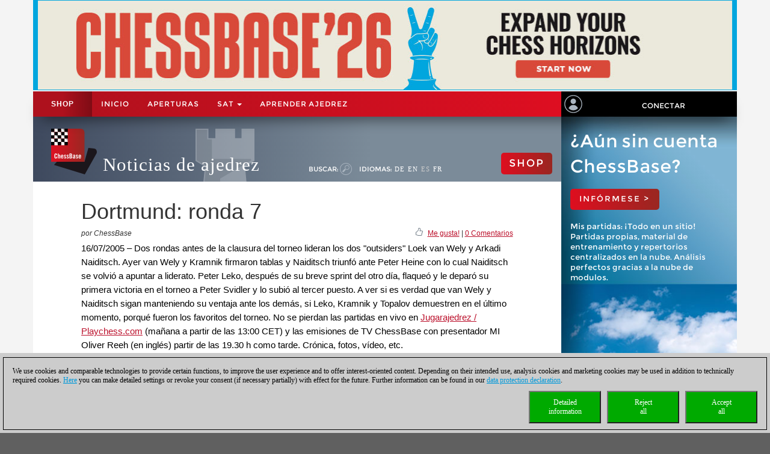

--- FILE ---
content_type: text/html; charset=utf-8
request_url: https://es.chessbase.com/post/dortmund-ronda-7
body_size: 122269
content:
<!DOCTYPE HTML PUBLIC "-//W3C//DTD XHTML 1.0 Strict//EN" "http://www.w3.org/TR/xhtml1/DTD/xhtml1-strict.dtd">
<html xmlns="http://www.w3.org/1999/xhtml" xml:lang="es" lang="es">




<head>
    <meta http-equiv="Content-Type" content="text/html; charset=utf-8" />
    <meta charset="utf-8" />
    <meta name="viewport" content="width=device-width, initial-scale=1.0, maximum-scale=1, user-scalable=no" />
    <!--meta http-equiv="Content-Security-Policy" content="'self' *.chessbase.com *.cbmanhattan.net; script-src 'self' *.chessbase.com *.cbmanhattan.net" />
    <meta http-equiv="X-Content-Security-Policy" content="default-src 'self' *.chessbase.com *.cbmanhattan.net; script-src 'self' *.chessbase.com *.cbmanhattan.net" />
    <meta http-equiv="X-WebKit-CSP" content="'self' *.chessbase.com *.cbmanhattan.net; script-src 'self' *.chessbase.com *.cbmanhattan.net" />-->

        <title>Dortmund: ronda 7 | ChessBase</title>

    <link rel="icon" href="/Content/favicon.ico" />

    <link href="/bundle/colorbox/css?v=mMFi0zk2opWrL-fzuSF7C06O-YJs3cQyzsXddSkmceI1" rel="stylesheet"/>

    <link href="/bundle/css-jqui?v=RFllglv_LqvZOG0CAFPQuFLnArA889p9MRrq10k_tuo1" rel="stylesheet"/>

    <link href="/bundle/apps/css?v=N6V4PpL2jct7WTRDqj8LU11m7v8jriS3XEZXyN6QNZs1" rel="stylesheet"/>

    <link href="/bundle/css?v=i6xA5uvk37WQgig2tLYxiDhaafaS1wlkOefuYh_JkIU1" rel="stylesheet"/>


    <script src="/bundle/js?v=8IdEJMSR7xZuRQ24iR0GEiPk3zm_nGhB_d6Znb70gGg1"></script>
<script src="/bundle/jqui?v=EWy9ba7eHDBsOlVpSb4ABQz8dKBqNd7NZf8QuFRVPKY1"></script>

    <script src="/bundle/colorbox/js?v=YMtTEdfqNqM022gsJuRP4k58BP6qkwOHMu7wuzrRmmc1"></script>


    <link href="/bundle/css-jqui?v=RFllglv_LqvZOG0CAFPQuFLnArA889p9MRrq10k_tuo1" rel="stylesheet"/>

    <script src="/bundle/jqui?v=EWy9ba7eHDBsOlVpSb4ABQz8dKBqNd7NZf8QuFRVPKY1"></script>


    <link href="/Content/css_new4?v=icpL3F84aaAGDwLmRlPbm3aNdVLR9VZVhm8GNXM0lCU1" rel="stylesheet"/>

    
    <link href="/Content/mutter2/less?v=xxjjB60po875ptdzcCN08Sbqrff4Sl9LbMSIzbuKPBA1" rel="stylesheet"/>

    <script src="/bundles/modernizr?v=FYgoHrSvNmYV0UHIgj4kVHuKxGsq2XU9NX-0vez2AtM1"></script>


    <!-- jQuery UI CSS Reference -->
    <link href="/Content/themes/base/jquery-ui.css" rel="stylesheet" />




    <meta property="og:type" content="article" />
        <meta property="article:published_time" content="2005-07-16" />
        <meta property="og:title" content="Dortmund: ronda 7" />
    <meta property="og:locale" content="es_ES" />
    <meta property="og:image" content="https://es.chessbase.com/thumb/3576_l200" />



    <meta property="og:description" content="Dos rondas antes de la clausura del torneo lideran los dos &quot;outsiders&quot; Loek van Wely y Arkadi Naiditsch. Ayer  van Wely y Kramnik firmaron tablas y Naiditsch triunf&#243; ante Peter Heine con lo cual Naiditsch se volvi&#243; a apuntar a liderato. Peter Leko, despu&#233;s de su breve sprint del otro d&#237;a, flaque&#243; y le depar&#243; su primera victoria  en el torneo a Peter Svidler y lo subi&#243;  al  tercer puesto. A ver si es verdad que van Wely y Naiditsch sigan manteniendo su ventaja ante los dem&#225;s, si  Leko, Kramnik y Topalov demuestren  en el &#250;ltimo momento, porqu&#233; fueron los favoritos del torneo. No se pierdan las partidas en vivo en &lt;a href=&quot;http://www.playchess.com/jugarajedrez/index.htm&quot;&gt;Jugarajedrez / Playchess.com&lt;/a&gt; (ma&#241;ana a partir de las 13:00 CET) y las emisiones de TV ChessBase con presentador MI Oliver Reeh (en ingl&#233;s) partir de las 19.30 h como tarde.  &lt;a href=&quot;[Post:view_link]&quot;&gt;Cr&#243;nica, fotos, v&#237;deo, etc. &lt;/a&gt;" />
    <meta name="description" content="Dos rondas antes de la clausura del torneo lideran los dos &quot;outsiders&quot; Loek van Wely y Arkadi Naiditsch. Ayer  van Wely y Kramnik firmaron tablas y Naiditsch triunf&#243; ante Peter Heine con lo cual Naiditsch se volvi&#243; a apuntar a liderato. Peter Leko, despu&#233;s de su breve sprint del otro d&#237;a, flaque&#243; y le depar&#243; su primera victoria  en el torneo a Peter Svidler y lo subi&#243;  al  tercer puesto. A ver si es verdad que van Wely y Naiditsch sigan manteniendo su ventaja ante los dem&#225;s, si  Leko, Kramnik y Topalov demuestren  en el &#250;ltimo momento, porqu&#233; fueron los favoritos del torneo. No se pierdan las partidas en vivo en &lt;a href=&quot;http://www.playchess.com/jugarajedrez/index.htm&quot;&gt;Jugarajedrez / Playchess.com&lt;/a&gt; (ma&#241;ana a partir de las 13:00 CET) y las emisiones de TV ChessBase con presentador MI Oliver Reeh (en ingl&#233;s) partir de las 19.30 h como tarde.  &lt;a href=&quot;[Post:view_link]&quot;&gt;Cr&#243;nica, fotos, v&#237;deo, etc. &lt;/a&gt;" />

    <meta property="og:site_name" content="Noticias de ajedrez" />
    <meta property="og:url" content="https://es.chessbase.com/post/dortmund-ronda-7" />


    <meta property="fb:app_id" content="763561240337115" />


    <script type="text/javascript">

        function onCBSearchClick()
        {
            var strSrv = "/search?pattern=FMT";
            strSrv = strSrv.replace("FMT", "");

            var $elemSearch = $("#txtSearch");
            var elemSearch = $elemSearch[0];
            var strSearch = elemSearch.value;
            if (!strSearch)
                return false;
            var strURL = strSrv + strSearch;
            window.location.href = strURL;
            return false;
        }

        function onShowHideSearchClick() {
            if (document.getElementById("search-div").style.display == 'block')
            {
                $("#search-div").css('display', 'none');
                $('#cb-app-block-first').css('margin-top', "-108px");
            }
            else
            {
                $("#search-div").css('display', 'block');
                $('#cb-app-block-first').css('margin-top', "-144px");
                document.getElementById("txtSearch").focus();
            }
        }

        function onShowHideLanguageClick() {
            if (document.getElementById("language-div").style.display == 'none') {
                $("#language-div").css('display', 'block');
                $('#cb-app-block-first').css('margin-top', "-204px");
            }
            else {
                $("#language-div").css('display', 'none');
                $('#cb-app-block-first').css('margin-top', "-108px");
            }
        }

    </script>

        <link rel="stylesheet" type="text/css" href="https://pgn.chessbase.com/cbreplay.css" />
        <script src="https://pgn.chessbase.com/cbreplay.js" defer=defer></script>

    
            <!-- Google Tag Manager -->
            <script>

                (function (w,d,s,l,i)
                {
                    RunGoogleCode(w,d,s,l,i);
                })(window,document,'script','dataLayer','GTM-WF72P63');

                
                function RunGoogleCode(w,d,s,l,i) {
                    var createCookies = false;

                    if ( document.cookie.indexOf('CB_COOKIE_PRIVACY_Analytics') > -1 || document.cookie.indexOf('CB_COOKIE_PRIVACY_Marketing') > -1)
                    {
                        var cookieList = (document.cookie) ? document.cookie.split(';') : [];
                        for (var ii = 0, n = cookieList.length; ii != n; ++ii) {
                            var cookie = cookieList[ii];
                            var f = cookie.indexOf('=');
                            if (f >= 0) {
                                var cookieName = cookie.substring(0, f);
                                var cookieValue = cookie.substring(f + 1);

                                if (cookieName.indexOf('CB_COOKIE_PRIVACY_Analytics') > -1 && cookieValue == 1) {
                                    createCookies = true;
                                }
                            }
                        }
                    }

                    //if (createCookies == true && document.cookie.indexOf('_ga') < 0)
                    if (createCookies == true)
                    {
                        console.log('create cookies');
                        w[l] = w[l]||[];
                        w[l].push({'gtm.start': new Date().getTime(),event:'gtm.js'});
                        var f = d.getElementsByTagName(s)[0],j=d.createElement(s),dl=l!='dataLayer'?'&l='+l:'';
                        j.async=true;
                        j.src='https://www.googletagmanager.com/gtm.js?id='+i+dl;

                        f.parentNode.insertBefore(j,f);
                    }else{
                        console.log('no cookies');
                    }
                }

            </script>
            <!-- End Google Tag Manager -->
</head>



<body>
    
            <!-- Google Tag Manager (noscript) -->
            <noscript><iframe src='https://www.googletagmanager.com/ns.html?id=GTM-WF72P63'
            height='0' width='0' style='display:none;visibility:hidden'></iframe></noscript>
            <!-- End Google Tag Manager(noscript) -->

    <div id="Werbung" class="container hidden-xs col-sm-12" style="float: none; background-color: #f4f4f4; z-index: 42; margin-bottom: 2px; padding: 0; display: block;">
            <a id="BillBoardLink" href="https://shop.chessbase.com/es/cat_root?ref=RF250-6JCXU7CSQM">
                <img src="/Images/Banner/CB26-news-en.jpg" style="width: 100%;" />
            </a>
    </div>

    <div id="placeholderNavbar" class="col-xs-12" style="padding: 0; margin: 0; position: sticky; top: 0; z-index: 2000;">
        <nav id="navbar_div" class="header-container navbar navbar-default navbar-fixed-top" style="z-index: 41;">
            <div class="navbar-header" style="padding-top: 0px; box-shadow: 0px 15px 25px -15px rgba(0, 0, 0, 0.9); background-color: #f4f4f4;">
                <div class="navbar-header1 col-xs-10 col-sm-9 col-md-9 col-lg-9" style="background-color: #de0e21">
                    


<div class="container-fluid">
    <!-- Shop-Menü -->
    <div id="navbarShop" class="navbar-collapse collapse" style="float:left;">
        <ul class="nav navbar-nav">

            <li style="padding-left: 0px; padding-right: 0px;"><a id="idShopButtonNav" href="https://shop.chessbase.com/es?ref=RF71-GES72M92E4">Shop</a></li>
        </ul>
    </div>

    <!-- Normal-Menü - col-sm -->
    <div class="hidden-xs hidden-md hidden-lg">
        <div id="navbar2" class="navbar-collapse collapse" style="float:left;">
            <ul class="nav navbar-nav">
                <li><a href="/">Inicio</a></li>
                <li><a href="https://shop.chessbase.com/es/openings/tree?ref=RF125-YTQUBD8SHR">APERTURAS</a></li>
                <li class="dropdown">
                    <a href="#" class="dropdown-toggle" data-toggle="dropdown" role="button" aria-haspopup="true" aria-expanded="false">SAT <span class="caret"></span></a>
                    <ul class="dropdown-menu">
                        <li><a href="https://support.chessbase.com/en/index">Support-Center</a></li>
                        <li><a href="https://support.chessbase.com/en/downloads">Descargas</a></li>
                        <li><a href="http://www.chessletter.com/">Carta de ajedrez</a></li>
                        
                        <li><a href="https://learn.chessbase.com/en/">aprender ajedrez</a></li>
                    </ul>
                </li>
            </ul>
        </div>
    </div>

    <!-- Normal-Menü - col-md & col-lg -->
    <div class="hidden-xs hidden-sm">
        <div id="navbar2" class="navbar-collapse collapse" style="float:left;">
            <ul class="nav navbar-nav" style="max-width: 100%;">
                <li><a href="/">Inicio</a></li>
                <li><a href="https://shop.chessbase.com/es/openings/tree?ref=RF125-YTQUBD8SHR">APERTURAS</a></li>

                <li class="dropdown">
                    <a href="#" class="dropdown-toggle" data-toggle="dropdown" role="button" aria-haspopup="true" aria-expanded="false">SAT <span class="caret"></span></a>
                    <ul class="dropdown-menu">
                        <li><a href="https://support.chessbase.com/en/index">Support-Center</a></li>
                        <!--li><a href="https://support.chessbase.com/en/downloads">Descargas</a></li-->
                        <li><a href="http://www.chessletter.com/">Carta de ajedrez</a></li>
                    </ul>
                </li>
                <li><a href="https://learn.chessbase.com/en/">aprender ajedrez</a></li>
            </ul>
        </div>
    </div>

    <!-- Hamburger-Menü -->
    <div id="navbar1" class="navbar-collapse collapse" style="float:left; margin-left: 0;">
        <ul class="nav navbar-nav">
            <li class="dropdown">
                <a href="#" class="dropdown-toggle" data-toggle="dropdown" role="button" aria-haspopup="true" aria-expanded="false" style="padding: 0px 10px 0px 10px;">
                    <div class="navbar-toggle collapsed" data-toggle="collapse" data-target="#Navbar3,#Navbar2,#Navbar1" aria-expanded="false" aria-controls="navbar">
                        <span class="sr-only">Toggle navigation</span>
                        <span class="icon-bar"></span>
                        <span class="icon-bar"></span>
                        <span class="icon-bar"></span>
                    </div>
                </a>
                <ul class="dropdown-menu">
                    <li><a href="/">Inicio</a></li>
                    <li><a href="https://shop.chessbase.com/es/openings/tree?ref=RF125-YTQUBD8SHR">APERTURAS</a></li>
                    <li><a href="https://support.chessbase.com/en/index">Support-Center</a></li>
                    <li><a href="https://support.chessbase.com/en/downloads">Descargas</a></li>
                    <li><a href="http://www.chessletter.com/">Carta de ajedrez</a></li>
                    <li><a href="https://learn.chessbase.com/en/">aprender ajedrez</a></li>
                </ul>
            </li>
        </ul>
    </div>
</div>
                </div>

                <!-- Login -->
                




<div id="idUserBoxMutter"  class="navbar-header2 col-xs-2 col-sm-3 col-md-3 col-lg-3" style="float: left; padding: 0;">
    <div class="col-xs-12 hidden-sm hidden-md hidden-lg" style="padding: 0px;">
        <div class="col-xs-6" style="padding: 0 3px 0 3px;">
            <a href="/login/true" style="margin: 0; padding: 5px;">
                <img class="svg grpelem" style="margin: 0;" src="/images/mitglied.svg" height="25" alt="" data-mu-svgfallback="images/mitglied_poster_.png" />
            </a>
        </div>

        <div class="col-xs-6" style="padding: 0 3px 0 3px;">
            <img id="container-navtop-login" src="/images/mutter/login-globus.png" style="margin-top: 5px; height:25px;" alt="" ; onclick="showMenu();" />
        </div>
    </div>
    <div class="hidden-xs col-sm-2 col-md-2 col-lg-2" style="padding: 0px;">
        <img class="svg grpelem" style="position: relative; float: left; margin-top: 6px; margin-left: 5px;" src="/images/mitglied.svg" height="30" data-mu-svgfallback="images/mitglied_poster_.png" /><!-- svg -->
    </div>
    <div class="hidden-xs col-sm-10 col-md-10 col-lg-10" style="padding: 0px;">
        <a href="/login/true" style="max-width: 100%; width: 100%; text-align: center; float: right; margin: 10px 0 0 0; padding: 6px 0 6px 0;">Conectar</a>
    </div>

    <div class="col-xs-12" id="showMenuId" style="display: none; width: 0px; background-color: black; padding: 5px 2px 5px 2px; opacity: 0; position: absolute; top: 35px; right: 0; transition: width 1s ease-in-out, opacity 1s ease-in-out;">
        <a href="https://play.chessbase.com/" style="text-align: center; font-size: 10px;  margin: 0 0 4px 0; padding: 0;">
            <img src="/Images/mutter/apps-sidebar/Playchess64.png" style="width: 42px; margin: 2px 10px 4px 10px;" />
            PLAYCHESS
        </a>

        <a href="https://tactics.chessbase.com/" style="text-align: center; font-size: 10px;  margin: 0 0 4px 0; padding: 0; border-top: #ccc 1px solid;">
            <img src="/Images/mutter/apps-sidebar/Tactics64.png" style="width: 42px; margin: 2px 10px 4px 10px;" />
            TACTICS
        </a>

        <a href="https://videos.chessbase.com/" style="text-align: center; font-size: 10px;  margin: 0 0 4px 0; padding: 0; border-top: #ccc 1px solid;">
            <img src="/Images/mutter/apps-sidebar/Videos64.png" style="width: 42px; margin: 2px 10px 4px 10px;" />
            VIDEO
        </a>

        <a href="https://fritz.chessbase.com/" style="text-align: center; font-size: 10px;  margin: 0 0 4px 0; padding: 0; border-top: #ccc 1px solid;">
            <img src="/Images/mutter/apps-sidebar/Fritz64.png" style="width: 42px; margin: 2px 10px 4px 10px;" />
            FRITZ
        </a>

        <a href="https://live.chessbase.com/" style="text-align: center; font-size: 10px;  margin: 0 0 4px 0; padding: 0; border-top: #ccc 1px solid;">
            <img src="/Images/mutter/apps-sidebar/Live64.png" style="width: 42px; margin: 2px 10px 4px 10px;" />
            LIVE
        </a>

        <a href="https://database.chessbase.com/" style="text-align: center; font-size: 10px;  margin: 0 0 4px 0; padding: 0; border-top: #ccc 1px solid;">
            <img src="/Images/mutter/apps-sidebar/Database64.png" style="width: 42px; margin: 2px 10px 4px 10px;" />
            DATABASE
        </a>

        <a href="https://mygames.chessbase.com/" style="text-align: center; font-size: 10px;  margin: 0 0 4px 0; padding: 0; border-top: #ccc 1px solid;">
            <img src="/Images/mutter/apps-sidebar/MyGames64.png" style="width: 42px; margin: 2px 10px 4px 10px;" />
            MYGAMES
        </a>

        <a href="https://players.chessbase.com/" style="text-align: center; font-size: 10px;  margin: 0 0 4px 0; padding: 0; border-top: #ccc 1px solid;">
            <img src="/Images/mutter/apps-sidebar/Players64.png" style="width: 42px; margin: 2px 10px 4px 10px;" />
            PLAYERS
        </a>

        <a href="https://studies.chessbase.com/" style="text-align: center; font-size: 10px;  margin: 0 0 4px 0; padding: 0; border-top: #ccc 1px solid;">
            <img src="/Images/mutter/apps-sidebar/Studies64.png" style="width: 42px; margin: 2px 10px 4px 10px;" />
            STUDIES
        </a>

        <a href="https://shop.chessbase.com/" style="text-align: center; font-size: 10px;  margin: 0 0 4px 0; padding: 0; border-top: #ccc 1px solid;">
            <img src="/Images/mutter/apps-sidebar/Shop64.png" style="width: 42px; margin: 2px 10px 4px 10px;" />
            SHOP
        </a>        
    </div>
</div>

<script>
    function showMenu() {
        if (document.getElementById("showMenuId").style.width == "0px") {
            document.getElementById("showMenuId").style.width = "100%";
            document.getElementById("showMenuId").style.opacity = "1";
            document.getElementById("showMenuId").style.display = "block";
        }
        else {
            document.getElementById("showMenuId").style.width = "0px";
            document.getElementById("showMenuId").style.opacity = "0";
            document.getElementById("showMenuId").style.display = "none";
        }
    }
</script>

            </div>
        </nav>
    </div>

    <!-- Header -->
    <section class="container col-xs-12 col-sm-12 col-md-12 col-lg-12" style="float:none; clear: both;">
        <section id="ContentArea" class="content col-xs-12 col-sm-12 col-md-12 col-lg-12" style="height:100%; overflow: hidden;">
            <div class="col-xs-12 col-sm-9 col-md-9 col-lg-9" style="padding: 0px; height: 100%;  padding-bottom:30000px; margin-bottom:-30000px;">
                <div class="container-top col-xs-12 col-sm-12 col-md-12 col-lg-12" style="position: relative; padding: 0px; float: left; background-color: #666;">
                    



<div class="col-xs-12" style="margin: 0; padding: 0 0 0 30px;">

    <!-- Turm - BackgroundBild -->
    <div class="gradient grpelem" id="u170" style="position: absolute; left: 120px;">
        <img class="svg grpelem" id="container-top-turm" src="/images/news-turm.svg" width="98" height="88" alt="" data-mu-svgfallback="images/news-turm_poster_.png" />
    </div>

    <!-- Titel -->
    <div class="Schriftzug" style="margin: 0; padding: 0;">

        <div style="margin-right: 10px; padding: 0px; float: left;">
            <img class="svg grpelem" id="container-top-cblogo" src="/images/cb-logo.svg" alt="" data-mu-svgfallback="images/cb-logo_poster_.png" />
        </div>

        <div id="title-chess-news" style="margin: 0px; padding: 46px 10px 0px 10px; float: left;">
            <a href="/" style="padding: 0; width: 100%;">
                Noticias de ajedrez
            </a>
        </div>

        <!-- col-sm -->
        <div class="hidden-xs hidden-md hidden-lg" style="padding: 0; float:left;">
            <!-- alte Shop-Button - aktivieren über web.config -->
            <div class="cb-container-red" style="padding: 15px 15px 0px 0px; margin: 5px 0 0 0; float: right; width: 100px;">
                        <a href="https://shop.chessbase.com/es?ref=RF193-GOAH7LQXV2" style="color: white; text-decoration: none;"><h2 class="title title-online-shop title-online-shop-header">SHOP</h2></a>

            </div>

            <div style="clear: both;"></div>

            <!-- search -->
            <div class="container-top-Menu-Link hidden-xs" id="div-suche-label" style="float: left;">
                <p>Buscar:</p>
            </div>
            <div class="gradient grpelem" id="div-suche" style="float: left;">
                <a href="#" onclick="return onShowHideSearchClick()">
                    <img class="svg grpelem" id="container-top-suche" src="/images/suchen.svg" width="20" height="20" alt="" data-mu-svgfallback="images/suchen_poster_.png" /><!-- svg -->
                </a>
            </div>

            <!-- sprache -->
            <div class="hidden-xs" id="div-sprache" style="float: left;">
                <div id="u225">
                    <div class="container-top-Menu-Link" id="div-sprache-label" style="position: relative; float: left;">
                        <p>Idiomas: </p>
                    </div>
                </div>
            </div>
            <div class="gradient grpelem hidden-lg" id="div-sprache-img" style="float: left; ">
                <a href="#" onclick="return onShowHideLanguageClick()">
                    <img class="svg grpelem" id="container-top-suche" src="/images/mutter/languages.png" alt="" />
                </a>
            </div>
        </div>

        <!-- col-md col-lg -->
        <div class="hidden-xs hidden-sm" style="padding: 0; float:left;">
            <!-- search -->
            <div class="container-top-Menu-Link hidden-xs" id="div-suche-label" style="float: left;">
                <p>Buscar:</p>
            </div>
            <div class="gradient grpelem" id="div-suche" style="float: left;">
                <a href="#" onclick="return onShowHideSearchClick()">
                    <img class="svg grpelem" id="container-top-suche" src="/images/suchen.svg" width="20" height="20" alt="" data-mu-svgfallback="images/suchen_poster_.png" /><!-- svg -->
                </a>
            </div>

            <!-- sprache -->
            <div class="hidden-xs hidden-sm" id="div-sprache" style="float: left;">
                <div id="u225">
                    <div class="container-top-Menu-Link" id="div-sprache-label" style="position: relative; float: left;">
                        <p>Idiomas: </p>
                    </div>

                        <div class="container-top-Menu-Link hidden-sm hidden-md" style="position: relative; float: left;">
                            <a href="https://de.chessbase.com" >DE</a>
                        </div>

                        <div class="container-top-Menu-Link hidden-sm hidden-md" style="position: relative; float: left;">
                            <a href="https://en.chessbase.com" >EN</a>
                        </div>

                        <div class="container-top-Menu-Link hidden-sm hidden-md" style="position: relative; float: left;">
                            <a href="https://es.chessbase.com" style="color: #cccccc;" >ES</a>
                        </div>

                        <div class="container-top-Menu-Link hidden-sm hidden-md" style="position: relative; float: left;">
                            <a href="https://fr.chessbase.com" >FR</a>
                        </div>
                </div>
            </div>
            <div class="container-top-Menu-Link hidden-xs hidden-md hidden-lg" id="div-sprache-label" style="position: relative; float: left;">
                <p>Idiomas: </p>
            </div>
            <div class="gradient grpelem hidden-lg" id="div-sprache-img" style="float: left; ">
                <a href="#" onclick="return onShowHideLanguageClick()">
                    <img class="svg grpelem" id="container-top-suche" src="/images/mutter/languages.png" alt="" />
                </a>
            </div>
        </div>

        <!-- col-md col-lg -->
        <div class="hidden-xs hidden-sm" style="padding: 0; float:right;">
            <!-- alte Shop-Button - aktivieren über web.config -->
            <div class="cb-container-red  hidden-xs hidden-sm" style="padding: 15px 15px 0px 0px; margin: 50px 0 0 0; float: right; width: 100px;">
                        <a href="https://shop.chessbase.com/es?ref=RF193-GOAH7LQXV2" style="color: white; text-decoration: none;"><h2 class="title title-online-shop title-online-shop-header">SHOP</h2></a>

            </div>
        </div>

        <!-- col-xs -->
        <div class="hidden-sm hidden-md hidden-lg" style="padding: 0; float:left;">
            <!-- search -->
            <div class="gradient grpelem" id="div-suche" style="float: left;">
                <a href="#" onclick="return onShowHideSearchClick()">
                    <img class="svg grpelem" id="container-top-suche" src="/images/suchen.svg" width="20" height="20" alt="" data-mu-svgfallback="images/suchen_poster_.png" /><!-- svg -->
                </a>
            </div>

            <!-- sprache -->
            <div class="gradient grpelem hidden-lg" id="div-sprache-img" style="float: left; ">
                <a href="#" onclick="return onShowHideLanguageClick()">
                    <img class="svg grpelem" id="container-top-suche" src="/images/mutter/languages.png" alt="" />
                </a>
            </div>
        </div>

    </div>
</div>
                </div>

                <!-- search-bar -->
                <div id="search-div" style="display: none; background-color: #cccccc; padding: 8px 20px 8px 20px; width: 100%; clear: both;">
                    <div style="margin-left:auto; margin-right:auto;">
                        <form action="" id="searchForm" get"=get" onsubmit="return onCBSearchClick()" style="display:inline">
                            <input id="txtSearch" name="txtSearch" type="text" value="" />
                            <a href="#" onclick="return onCBSearchClick()">
                                <img id="container-search-bar" src="/images/suchen.svg" width="20" height="20" alt="" data-mu-svgfallback="images/suchen_poster_.png" />
                            </a>
                            <input type="submit" value="send" id="logon-do" style="display: none;" />
                        </form>
                    </div>
                </div>

                <!-- language-bar -->
                <div id="language-div" style="display: none; padding: 8px 20px 8px 20px; width: 100%; top: 100px; left: 0; z-index: 100; clear: both;">
                    <div style="margin-left:auto; margin-right:auto; width: 50%; height: 80px; background-color: #cccccc; border: solid thin #333; padding: 15px 0;">
                        <div class="col-xs-3" style="text-align: center;">
                            <a href="https://en.chessbase.com"><img src="/Images/Flags/england.png" /><br />english</a>
                        </div>
                        <div class="col-xs-3" style="text-align: center;">
                            <a href="https://de.chessbase.com"><img src="/Images/Flags/germany.png" /><br />deutsch</a>
                        </div>
                        <div class="col-xs-3" style="text-align: center;">
                            <a href="https://es.chessbase.com"><img src="/Images/Flags/spain.png" /><br />espanol</a>
                        </div>
                        <div class="col-xs-3" style="text-align: center;">
                            <a href="https://fr.chessbase.com"><img src="/Images/Flags/france.png" /><br />française</a>
                        </div>
                    </div>
                </div>
            </div>

            <div class="cb-app-block hidden-xs col-sm-3 col-md-3 col-lg-3" style="height: 108px; background: linear-gradient(to right, #7b8b99, #3e495e 64%);">
                &nbsp;
            </div>
        </section>
    </section>

    
<link href="/Content/font-awesome.css" rel="stylesheet"/>




<style>
    .hidden {
        display: none !important;
    }

    .nothidden {
        display: block !important;
    }

    #mainImage2 {
        animation: breath 30s linear infinite;
    }
    @keyframes breath {
      0%   { transform: scale(1, 1); }
      50% { transform: scale(1.1, 1.1); }
      100% { transform: scale(1, 1); }
    }

</style>

<div class="container col-xs-12 col-sm-12 col-md-12 col-lg-12" style="float:none; clear: both;">
    <div id="ContentArea" class="content col-xs-12 col-sm-12 col-md-12 col-lg-12" style="height:100%;">
        <div class="full_content_area col-xs-12 col-sm-9 col-md-9 col-lg-9" style="margin-bottom: 0px;">
            <div class="top-story">
                <h1 class="blog-heading" style="padding: 0;">
                    Dortmund: ronda 7
                </h1>
                <div class="col-xs-12" style="padding: 0;">
                    <div class="blog-author-line col-xs-6" style="padding: 0;">
por ChessBase                    </div>
                    <div class="col-xs-6" style="text-align: right; vertical-align: middle; padding: 0;">
                        <div style="float: right;">
                            &nbsp; <a id="myCBLikeLink3" href="#">Me gusta!</a> | <a href="#discuss">0 Comentarios</a>
                        </div>

                        <div style="float: right; margin-top: -3px;">
                            <img class="img-social-share" id="myCBLikeLink1" src='/images/mutter/CBLike.png' title="Me gusta!" style="width: 12px; margin-right: 2px; padding: 0px; border: none; display: inline-block;" />
                        </div>
                    </div>
                </div>
                <div class="blog_fake_description" style="padding: 0;">
                    16/07/2005 &ndash; Dos rondas antes de la clausura del torneo lideran los dos "outsiders" Loek van Wely y Arkadi Naiditsch. Ayer  van Wely y Kramnik firmaron tablas y Naiditsch triunfó ante Peter Heine con lo cual Naiditsch se volvió a apuntar a liderato. Peter Leko, después de su breve sprint del otro día, flaqueó y le deparó su primera victoria  en el torneo a Peter Svidler y lo subió  al  tercer puesto. A ver si es verdad que van Wely y Naiditsch sigan manteniendo su ventaja ante los demás, si  Leko, Kramnik y Topalov demuestren  en el último momento, porqué fueron los favoritos del torneo. No se pierdan las partidas en vivo en <a href="http://www.playchess.com/jugarajedrez/index.htm">Jugarajedrez / Playchess.com</a> (mañana a partir de las 13:00 CET) y las emisiones de TV ChessBase con presentador MI Oliver Reeh (en inglés) partir de las 19.30 h como tarde.  Crónica, fotos, vídeo, etc. 
                </div>

                <div class="col-xs-12" style="padding: 0 0 10px 0;">
                    <div id="DivMainImage" class="featured-article" style="padding: 0px; width: 100%; overflow:hidden; margin-bottom:5px;">
                        <div class="blog-header">
                            <div class="blog-content vertical-center" style="margin-bottom: 0;">
                                <div id="mainImageWerbung" style="display:none; width: 100%;">



<div class="col-xs-12" style="padding: 0;">
    <div class="col-xs-12" style="height: 55px; padding: 10px 15px; background-image: linear-gradient(to right, #a2be11 0%, #639d25 100%); white-space: nowrap;">
        <a href='https://shop.chessbase.com/es/products/chessbase_18_mega_package?ref=RF7-LNQB9YKMQ5' style='font-size: 2em; color: white; text-decoration: none; text-transform: uppercase; '/>novedad: ChessBase 18 - Mega package</a>
    </div>
    <div class="col-xs-12" style="display: flex; padding: 10px;  background-image: linear-gradient(to bottom, #838284 0%, #bcbcbe 20%, #cccccc 50%, #bcbcbe 80%, #9c9d9f 100%)">
        <div class="col-xs-5" style="padding: 20px; flex: 1 auto;">
            <a href='https://shop.chessbase.com/es/products/chessbase_18_mega_package?ref=RF7-LNQB9YKMQ5' /><img src='https://shop.chessbase.com/es/pics/bp_9203' style='width: 100 %;' /></a>
        </div>
        <div class="col-xs-7" style="margin: 20px; padding: 0; font-size: 1.3em; line-height: 1.5; flex: 1 auto;">
            <div class="col-xs-12" style="padding: 0; hyphens: auto; max-height: 80%; overflow: hidden;">
                <b>Para ganar, primero debes aprender</b>
La nueva versión 18 de ChessBase ofrece posibilidades completamente nuevas para el entrenamiento y el análisis de partidas: análisis del estilo de juego, búsqueda de temas estratégicos, acceso a 6.000 millones de partidas de Lichess, preparación del oponente tras una exploración de sus partidas en Lichess, descarga de partidas de Chess.com con API incorporada, motor de análisis en la nube y mucho más.
            </div>

            <div class="col-xs-12" style="position: absolute; bottom: 0; padding: 0;  max-height: 20%;">
                <a href='https://shop.chessbase.com/es/products/chessbase_18_mega_package?ref=RF7-LNQB9YKMQ5' /><img src='/Images/CBAds/more_es.png' style='max-width: 100%; float: right;' /></a>
            </div>
        </div>
    </div>
</div>
                                </div>
                                    <img id="mainImage" class="mainImage" src="/Portals/all/_for_legal_reasons.jpg" style="width: 100%;" />
                            </div>
                        </div>
                    </div>
                </div>
                <div class="col-xs-12" style="padding: 0;">
                    <div class="featured-article" style="padding: 0px;">

                        




<meta name="twitter:card" content="summary_large_image" />
<meta name="twitter:site" content ="@Chessbase"/>
<meta name="twitter:creator" content ="@Chessbase"/>
<meta name="twitter:title" content="Dortmund: ronda 7" />
<meta name="twitter:description" content="Dos rondas antes de la clausura del torneo lideran los dos &quot;outsiders&quot; Loek van Wely y Arkadi Naiditsch. Ayer  van Wely y Kramnik firmaron tablas y Naiditsch triunf&#243; ante Peter Heine con lo cual Naiditsch se volvi&#243; a apuntar a liderato. Peter Leko, despu&#233;s de su breve sprint del otro d&#237;a, flaque&#243; y le depar&#243; su primera victoria  en el torneo a Peter Svidler y lo subi&#243;  al  tercer puesto. A ver si es verdad que van Wely y Naiditsch sigan manteniendo su ventaja ante los dem&#225;s, si  Leko, Kramnik y Topalov demuestren  en el &#250;ltimo momento, porqu&#233; fueron los favoritos del torneo. No se pierdan las partidas en vivo en &lt;a href=&quot;http://www.playchess.com/jugarajedrez/index.htm&quot;&gt;Jugarajedrez / Playchess.com&lt;/a&gt; (ma&#241;ana a partir de las 13:00 CET) y las emisiones de TV ChessBase con presentador MI Oliver Reeh (en ingl&#233;s) partir de las 19.30 h como tarde.  &lt;a href=&quot;[Post:view_link]&quot;&gt;Cr&#243;nica, fotos, v&#237;deo, etc. &lt;/a&gt;" />
<meta name="twitter:image" content="https://es.chessbase.com/thumb/3576" />


<div class="col-xs-12 col-sm-12 col-md-12 col-lg-12" style="padding: 0px;">
    <div class="col-xs-12 col-sm-12 col-md-12 col-lg-12" style="padding: 0px;">
        
<style>
</style>



<hr class="hr-mutter" style="margin-bottom: 15px;" />
<div id="cbadsmaindiv">
    <div>
        <div style="margin-bottom: 8px;">
            <span class="prodtitle">
                <a href="https://shop.chessbase.com/es/products/fritz_20?ref=RF7-LNQB9YKMQ5" target="_top">
                    Fritz 20
                </a>
                <a id="title" href="https://shop.chessbase.com/es/products/fritz_20?ref=RF7-LNQB9YKMQ5" target="_top">
                    <img src="https://shop.chessbase.com/es/pics/pth_9272_141"
                         alt="Fritz 20" style="float:right; margin-left:10px; margin-bottom: 0;" />
                </a>
            </span>
        </div>
        
        <div id="cbadsmainContentdiv" style="margin-bottom: 8px; height: 128px; overflow: hidden; position: relative;">
            <div>
                <span class="prodbrief">Your personal chess trainer. Your toughest opponent. Your strongest ally.<br /><strong>FRITZ 20</strong> is more than just a chess engine &ndash; it is a training revolution for ambitious players and professionals. Whether you are taking your first steps into the world of serious chess training, or already playing at tournament level, FRITZ 20 will help you train more efficiently, intelligently and individually than ever before.&nbsp;<br /></span>
            </div>
        </div>
        <div style="margin-bottom: 3px;">
            <a id="A1" href="https://shop.chessbase.com/es/products/fritz_20?ref=RF7-LNQB9YKMQ5" target="_top">
                <span class="readmore">Más...</span>
            </a>
            
        </div>
    </div>
</div>

    </div>
</div>
                    </div>
                </div>
                <div class="hidden-xs col-sm-12" style="padding: 0;">
                    <hr class="hr-mutter" style="margin-bottom:15px;" />
                </div>
            </div>
        </div>

        <!-- CB-Apps -->
        


<div class="cb-app-block hidden-xs col-sm-3 col-md-3 col-lg-3" id="cb-app-block-first" style="position: sticky; top: 42px; height: 100%; margin-top: -108px;">
    <div>

<style>
    #slideshow > li { 
        position: relative; 
        top: 0px; 
        left: 0px; 
    }
</style>


<script>
    $(function () {
        $("#slideshow > li:gt(0)").hide();
        i = Math.floor(Math.random() * 7);
        for (j = 1; j <= i; j++)
        {
            $('#slideshow > li:eq(0)')
              .fadeOut(0)
              .next()
              .fadeIn(0)
              .end()
              .appendTo('#slideshow');
        }

        setInterval(function () {
            $('#slideshow > li:eq(0)')
              .fadeOut(0)
              .next()
              .fadeIn(0)
              .end()
              .appendTo('#slideshow');
        }, 60000);
    });

</script>


<a href="https://account.chessbase.com/es">
    <ul id="slideshow" style="margin: 0px; padding: 0px; list-style: none;">
        <li id="AccImagesFirst" style="margin: 0px; padding: 0px;">
            <img class="acc-apps-images-mutter" src="/Images/mutter/Anzeigen/200402_App-Live-Database.jpg" />
            <span class="account-images-link">&#191;A&#250;n sin cuenta ChessBase?</span>
            <span class="button-images-link">INF&#211;RMESE &gt;</span>
            <span class="text-images-link">&#161;8 millones de partidas de ajedrez en Internet! &#161;Siempre al d&#237;a gracias a las actualizaciones semanales! Libro de aperturas vivo y funci&#243;n “Let&#180;s Check”.</span>
        </li>

        <li style="margin: 0px; padding: 0px; display: none;">
            <img class="acc-apps-images-mutter" style="display: inline;" src="/Images/mutter/Anzeigen/170116_App-My-Games-Cloud.jpg" />
            <span class="account-images-link">&#191;A&#250;n sin cuenta ChessBase?</span>
            <span class="button-images-link">INF&#211;RMESE &gt;</span>
            <span class="text-images-link">Mis partidas: &#161;Todo en un sitio! Partidas propias, material de entrenamiento y repertorios centralizados en la nube. An&#225;lisis perfectos gracias a la nube de modulos.</span>
        </li>
        <li style="margin: 0px; padding: 0px; display: none;">
            <img class="acc-apps-images-mutter" style="display: inline;" src="/Images/mutter/Anzeigen/170116_App-Training.jpg" />
            <span class="account-images-link">&#191;A&#250;n sin cuenta ChessBase?</span>
            <span class="button-images-link">INF&#211;RMESE &gt;</span>
            <span class="text-images-link">Combinaciones, sacrificios, mates. Ejercicios de t&#225;ctica para cualquier fuerza de juego sobre todos los temas.</span>
        </li>
            
        <li style="margin: 0px; padding: 0px; display: none;">
            <img class="acc-apps-images-mutter" style="display: inline;" src="/Images/mutter/Anzeigen/170116_App-Videoflat.jpg" />
            <span class="account-images-link">&#191;A&#250;n sin cuenta ChessBase?</span>
            <span class="button-images-link">INF&#211;RMESE &gt;</span>
            <span class="text-images-link">Todos los v&#237;deos de entrenamiento de la serie &quot;60 minutes&quot; disponibles en Internet, con Daniel King, Lawrence Trent, Rustam Kasimdzhanov, etc.</span>
        </li>

        <li style="margin: 0px; padding: 0px; display: none;">
            <img class="acc-apps-images-mutter" style="display: inline;" src="/Images/mutter/Anzeigen/170116_App-Fritz.jpg" />
            <span class="account-images-link">&#191;A&#250;n sin cuenta ChessBase?</span>
            <span class="button-images-link">INF&#211;RMESE &gt;</span>
            <span class="text-images-link">&#161;El programa de ajedrez en el navegador! Jugar, analizar, entrenar con Fritz en cualquier sitio v&#237;a web.  Juego con h&#225;ndicap y ayuda interactiva.</span>
        </li>

        <li style="margin: 0px; padding: 0px; display: none;">
            <img class="acc-apps-images-mutter" style="display: inline;" src="/Images/mutter/Anzeigen/170116_App-Openings.jpg" />
            <span class="account-images-link">&#191;A&#250;n sin cuenta ChessBase?</span>
            <span class="button-images-link">INF&#211;RMESE &gt;</span>
            <span class="text-images-link">&#161;As&#237; se aprenden las aperturas! Entrenar sistemas de aperturas y variantes de manera interactiva. &#161;Jugada a jugada!</span>
        </li>

        <li style="margin: 0px; padding: 0px; display: none;">
            <img class="acc-apps-images-mutter" style="display: inline;" src="/Images/mutter/Anzeigen/170116_App-Playchess.jpg" />
            <span class="account-images-link">&#191;A&#250;n sin cuenta ChessBase?</span>
            <span class="button-images-link">INF&#211;RMESE &gt;</span>
            <span class="text-images-link">La experiencia ajedrec&#237;stica definitiva. En Playchess.com juegan a diario unos 20.000 ajedrecistas de todo el mundo. Desde principiantes hasta grandes maestros.</span>
        </li>
    </ul>
</a>

    </div>

    <div style="position: relative; z-index: 4;">
        <div class="one" style="width: 100%; height: 100%;">
            <div style="position: relative;">

                
<div class="cb-sidebar-bootstrap" style="width: 100%; padding: 0; margin: 0px; padding-top: 24px;">
    <div class="cb-container-red" style="width: 100%; padding: 0 15px 15px 15px; margin: 0;">



        <a href="https://shop.chessbase.com/es?ref=RF74-E2APDJ2290" style="color: white; text-decoration: none;"><h2 class="title title-online-shop">ONLINE SHOP</h2></a>





        <div class="cb-container-red-products" style="background: #E0E0E0; padding: 10px;"><div class="productBox"><div runat="server" class='shopitem  hidden-xs'><h3 style="margin-top: 0;"><a runat="server" href="https://shop.chessbase.com/es/products/powerbook_2026?Ref=RF225-8E0NGVEKFX" target="_blank">
                    Fritz Powerbook 2026
                </a></h3><a id="A1" runat="server" href="https://shop.chessbase.com/es/products/powerbook_2026?Ref=RF225-8E0NGVEKFX" target="_blank"><img runat="server" src='https://shop.chessbase.com/pics/bpth_9340_120' style='margin-right: 0;' /></a><p>
                Even more power forFritz. Even more Chess knowledge for you.
            </p><p class="specPrice" style="margin-bottom: 0;">
                89,90 &euro;
            </p><div class="clearfix"></div></div></div></div>



    </div>
</div>

            </div>
        </div>
    </div>
</div>
    </div>
</div>


<section class="container col-xs-12 col-sm-12 col-md-12 col-lg-12" style="float:none; clear: both;">
    <section id="ContentArea" class="content col-xs-12 col-sm-12 col-md-12 col-lg-12" style="height:100%;">
        <div class="full_content_area col-xs-12 col-sm-9 col-md-9 col-lg-9" style="height: 100%; padding-top: 0;">
            <div class="col-xs-12 col-sm-12 col-md-12 col-lg-12" id="top-div" style="padding: 0px;">
                <div id="top-content-area" class="col-xs-12 col-sm-12 col-md-12 col-lg-12" style="clear: both; padding: 0;">
        

                    <div class="full-story" id="full_story_id" style="clear: both;">
                        <p><FONT face="Arial, Helvetica, sans-serif" size=2><FONT color=#000000><B>
  </B></FONT></FONT>
</p>
<table width="500" bgcolor="#000000" cellspacing="5">
  <tr>
    <td>
    <p align="center"><b><font color="#CCCCCC">
    <img src="/portals/all/_for_legal_reasons.jpg" align="right" width="189" height="117"></font></b><font color="#CCCCCC"><b><font face="Arial, Helvetica, sans-serif" size="5">SPARKASSEN<br>
    CHESS MEETING<br>
    2005<br>
    </font></b></font><font color="#CCCCCC" size="4"><b>
    <font face="Arial, Helvetica, sans-serif" size="3"><i>8 to 17 July 2005</i></font></b></font></td>
  </tr>
</table>
<h4>Ronda 7</h4>
<table width="290" cellpadding="2" class="table10p" bordercolorlight="#000000" bordercolordark="#FFFFFF" border="1" cellspacing="0">
  <tr>
    <td colspan="3"><b>R 7: viernes, 15 de julio, 15:00h</b></td>
  </tr>
  <tr>
    <td width="125">
    <div align="right">
      Vladimir Kramnik</div>
    </td>
    <td width="40"><center>
    <p>½-½ </p>
    </center></td>
    <td width="125">Loek van Wely</td>
  </tr>
  <tr>
    <td>
    <div align="right">
      Emil Sutovsky</div>
    </td>
    <td><center>
    <p>½-½ </p>
    </center></td>
    <td>Veselin Topalov</td>
  </tr>
  <tr>
    <td>
    <div align="right">
      Peter Svidler</div>
    </td>
    <td><center>
    <p>1-0</p>
    </center></td>
    <td>Peter Leko</td>
  </tr>
  <tr>
    <td>
    <div align="right">
      Etienne Bacrot</div>
    </td>
    <td><center>
    <p>1-0 </p>
    </center></td>
    <td>Michael Adams</td>
  </tr>
  <tr>
    <td>
    <div align="right">
      Peter H. Nielsen</div>
    </td>
    <td><center>
    <p>0-1</p>
    </center></td>
    <td>Arkadij Naiditsch</td>
  </tr>
  <tr>
    <td colspan="3">
    <div align="center">
      <a href="http://www.chessbase.com/news/2005/games/dortmund07.htm">Partidas</a></div>
    </td>
  </tr>
</table>

<h4><font size="2" face="Arial, Helvetica, sans-serif">Resultados</font></h4>
<H4><font size="2" face="Arial, Helvetica, sans-serif"><IMG height=184 src="/portals/all/_for_legal_reasons.jpg" width=494 border=1></font></H4>
<p class="headline">Crónica Ronda 7 </p>
<P>Una de las primeras partidas que terminó fue la de <STRONG>Svidler vs Leko</STRONG>. Las negras intentaron ganar una ventaja pero, al final la cosa terminó con un desastre para el GM húngaro, Peter Leko. </P>
<P><IMG height=309 src="/portals/all/_for_legal_reasons.jpg" width=450><br>  
  <em>Peter y Peter  analizando su partida en la sala de prensa</em></P>
<P> Hemos grabado <a href="http://www.chessbase.com/news/2005/dortmund/svidler07.wmv"><strong>un vídeo de la sesión de análsisis post-mortem</strong></a> de los dos. </P>
<P>En la partida <STRONG>Bacrot vs Adams</STRONG> el GM francés se impusó al inglés. Fue su segunda victoria (contra dos derrotas) en este torneo.</P>
<P><IMG height=280 src="/portals/all/_for_legal_reasons.jpg" width=450><BR>
  <EM>La partida clave: Etienne Bacrot vs Michael Adams</EM></P>
<P><STRONG>Bacrot,E (2729) - Adams,Mi (2719) [E15]</STRONG><BR>
  It Dortmund GER (7), 15.07.2005<br>
  <strong>1.d4 Cf6 2.c4 e6 3.Cf3 b6 4.g3 Aa6 5.b3 Ab4+ 6.Ad2 Ae7 7.Ag2 c6 8.Ac3 d5 9.Ce5 Cfd7 10.Cxd7 Cxd7 11.Cd2 0-0 12.0-0 Tc8 13.e4 b5 14.Te1 dxe4 15.Axe4 bxc4 16.bxc4 c5 17.d5 exd5 18.Axd5 Cb6 19.Aa5 Af6 20.Tb1 Tb8 21.Df3 Dd7 22.Axb6 axb6 23.Ce4 Ad4 24.Df4 h6 25.a4 Tbe8 26.Txb6 Dxa4 27.Teb1 Axc4 28.Ac6 Da5 29.Axe8 Txe8 30.h4 Ae5 </strong></P>
<BLOCKQUOTE>
  <P><IMG height=250 src="/portals/all/_for_legal_reasons.jpg" 
width=250></P>
</BLOCKQUOTE>
<P> <strong>31.Cf6+ Axf6 32.Dxc4 Dc3 33.Dxc3 Axc3 34.Tb8 Rf8 35.h5 Txb8 36.Txb8+ Re7 37.Rf1 Rf6. </strong>Las blancas tienen una torre por un alfil y un peón.  Etienne Bacrot se aprovechó para apuntarse un  punto entero y lo hizo con maña. <strong>38.Tb7 Ad4 39.Re2 Rg5 40.Txf7 Rxh5 41.Rf3 Rg6 42.Tf8 Rg5 43.g4 Af6 44.Rg3 Rg6 45.f4 h5 46.g5 Ae7 47.Te8 Rf7 48.Tc8 Re6 49.Rf3 Ad6 50.Re4 g6 51.Th8 Ae7 52.Th6 Rf7 53.Th7+ 1-0.</strong></P>
<P>Vladimir Kramnik intentó imponerse a <strong>Loek van Wely </strong>en una variación de la Siciliana Kan. Destrozó la estructura de peones de su oponente e intentó utilizar sus ordenados peones para ganar en un final de doble torre, pero, el holandés aguantó y por tanto la partida terminó en tablas después de 37 movimientos. </P>
<P><IMG height=258 src="/portals/all/_for_legal_reasons.jpg" width=450><BR>
  <EM>El  comienzo de la partida  Emil Sutovsky vs Veselin Topalov</EM></P>
<P><STRONG>Emil Sutovsky vs Vesselin Topalov</STRONG> fue una Siciliana Scheveningen que terminó en tablas después de  28 movimientos. Pero, fue una partida lo suficientemente interesante para que mereciese la pena que ambos jugadores la analizaran durante una hora en la sala de prensa.</P>
<P><IMG height=279 src="/portals/all/_for_legal_reasons.jpg" width=450><BR>
  <EM>El análisis post-mortem en la sala de prensa con  Topalov y Sutovsky</EM></P>
<BLOCKQUOTE>
  <P><IMG height=416 src="/portals/all/_for_legal_reasons.jpg" width=350><BR>
      <EM>Topalov en el análisis post-mortem, Joel Lautier (a la izquierda) mirando </EM></P>
</BLOCKQUOTE>
<P>La partida de "morderse las uñas" fue la de  GM Peter Heine Nielsen y el joven talento alemán  Arkadij Naiditsch. Este último logró una ventaja con las piezas negras y Nielson se vio forzado a luchar por un empate. No lo logró y Naiditsch se apuntó su tercera victoria en el torneo. </P>
<P><EM><img height=179 src="/portals/all/_for_legal_reasons.jpg" width=220> <IMG 
height=179 hspace=8 src="/portals/all/_for_legal_reasons.jpg" width=220><BR>
  Peter Heine Nielsen que perdió ante la joven promesa alemana  Arkadij Naiditsch</EM></P>
<P>After the game Naiditsch came to the press room and told us, with a tremble in his voice, that he thought that he had almost ruined the game.</P>
<P><STRONG>Nielsen,PH (2668) - Naiditsch,A (2612) [E04]</STRONG><BR>
  It Dortmund GER (7), 15.07.2005<BR>
  <strong>1.Cf3 Cf6 2.c4 e6 3.g3 d5 4.d4 dxc4 5.Ag2 Cc6 6.Da4 Cd7 7.Dxc4 Cb6 8.Db5 Ad7 9.Db3 Ca5 10.Dc2 Tc8 11.0-0 c5 12.Cc3 cxd4 13.Cxd4 Ab4 14.De4 Axc3 15.bxc3 0-0 16.Td1 Ac6 17.Dg4 Axg2 18.Rxg2 f5 19.Dh5 Dd5+ 20.Df3 Tfe8 21.Dxd5 Cxd5 22.Cb5 Cc4 23.Td4 a6 24.Ca3 Cxa3 25.Axa3 Txc3 26.Ad6 Tc2 27.Rf1 Tec8 28.a4 Tc1+ 29.Txc1 Txc1+ 30.Rg2 Rf7 31.e4 fxe4 32.Txe4 b5 33.axb5 axb5 34.Te2 b4 35.Ta2 b3 36.Ta7+ Rf6 37.Tb7 Tc6 38.Aa3 Tb6 39.Ab2+ e5 40.Td7 Tb5 41.Rf3 Cb6 42.Tb7 h5 43.Re2 Rf5 44.h4 Re4 45.f3+ Rd5 46.Rd3 g6 47.Tb8 </strong></P>
<BLOCKQUOTE>
  <P><IMG height=250 src="/portals/all/_for_legal_reasons.jpg" 
width=250></P>
</BLOCKQUOTE>
<P><STRONG>47...Re6</STRONG>. Después de esa jugada,  Naiditsch obtuvo la siguiente victoria forzada de la cual dijo que su oponente la había visto antes de que el movimiento (aún no) había sido jugado:  47...Rc6 48.Tg8 Ca4 49.Txg6+ Rd5 50.Aa3 Cc5+ 51.Rc3 b2 52.Axb2 Ca4+ 53.Rd3 Cxb2+. Pero, como se había perdido esa oportunidad  Naiditsch tuvo que trabajar un rato más. Sin embarog,  al final logró imponerse y ahora se ha apuntado al liderato del torneo de van Wely.  <strong>48.g4 Rd5 49.Tb7 hxg4 50.fxg4 e4+ 51.Re2 Tc5 52.Txb6 Tc2+ 53.Re3 Txb2 54.Txg6 Tb1 55.Tg5+ Re6 56.Tb5 b2 57.Rd2 e3+ 58.Rc2 e2 0-1. </strong></P>
<P><IMG height=292 src="/portals/all/_for_legal_reasons.jpg" width=450><BR>
  <EM>Peter Svidler analizando su partida con  Oliver Reeh para  TV ChessBase</EM></P>

<UL><LI><a href="http://www.chessbase.com/news/2005/dortmund/svidler07.wmv">Haga clic aquí para mirar el vídeo del análisis post-mortem Svidler-Leko</a></LI>
  <li><A href="http://www.fritzserver.biz/dortmundday6b">Haga clic aquí para mirar el vídeo de Helmut Pfleger</A> <br>
    </li>
</UL>
<p><em>Recuerden que habrá retransmisiones de ChessBase TV en vivo hasta el 
final del torneo, todos los días a las 19:30 h CET en la sala de 
"Retransmisiones" de <a href="http://www.playchess.com/jugarajedrez/index.htm">
Jugarajedrez / Playchess.com</a>.</em></p>
<p class="headline">Programa y resultados </p>
</p>
<table bgcolor="#F5F1D3" width="600" cellpadding="5" border="1" bordercolor="#FFFFFF">
  <tr>
    <td>
    <table width="290" cellpadding="2" class="table10p" bordercolorlight="#000000" bordercolordark="#FFFFFF" border="1" cellspacing="0">
      <tr>
        <td colspan="3"><b>Ronda 1: viernes, 8 de julio, 15:00h</b></td>
      </tr>
      <tr>
        <td width="125">
        <div align="right">
          Peter Leko</div>
        </td>
        <td width="40"><center>
        <p>1-0 </p>
        </center></td>
        <td width="125">Loek van Wely</td>
      </tr>
      <tr>
        <td>
        <div align="right">
          Michael Adams</div>
        </td>
        <td><center>
        <p>1-0 </p>
        </center></td>
        <td>Veselin Topalov</td>
      </tr>
      <tr>
        <td>
        <div align="right">
          Arkadij Naiditsch</div>
        </td>
        <td><center>
        <p>1-0 </p>
        </center></td>
        <td>Emil Sutovsky</td>
      </tr>
      <tr>
        <td>
        <div align="right">
          Vladimir Kramnik</div>
        </td>
        <td><center>
        <p>½-½ </p>
        </center></td>
        <td>Peter Svidler</td>
      </tr>
      <tr>
        <td>
        <div align="right">
          Peter H. Nielsen</div>
        </td>
        <td><center>
        <p>1-0 </p>
        </center></td>
        <td>Etienne Bacrot</td>
      </tr>
      <tr>
        <td colspan="3">
        <div align="center">
          <a href="http://www.chessbase.com/news/2005/games/dortmund01.htm">
          Partidas</a>
        </div>
        </td>
      </tr>
    </table>
    </td>
    <td>
    <table width="290" cellpadding="2" class="table10p" bordercolorlight="#000000" bordercolordark="#FFFFFF" border="1" cellspacing="0">
      <tr>
        <td width="210" colspan="3"><b>R 2: sábado, 9 de julio, 15:00h</b></td>
      </tr>
      <tr>
        <td width="125">
        <div align="right">
          Loek van Wely</div>
        </td>
        <td width="40"><center>
        <p>1-0 </p>
        </center></td>
        <td width="125">Etienne Bacrot</td>
      </tr>
      <tr>
        <td>
        <div align="right">
          Veselin Topalov</div>
        </td>
        <td><center>
        <p>1-0 </p>
        </center></td>
        <td>Arkadij Naiditsch</td>
      </tr>
      <tr>
        <td>
        <div align="right">
          Emil Sutovsky</div>
        </td>
        <td><center>
        <p>1-0 </p>
        </center></td>
        <td>Vladimir Kramnik</td>
      </tr>
      <tr>
        <td>
        <div align="right">
          Peter Svidler</div>
        </td>
        <td><center>
        <p>½-½ </p>
        </center></td>
        <td>Peter H. Nielsen</td>
      </tr>
      <tr>
        <td>
        <div align="right">
          Peter Leko</div>
        </td>
        <td><center>
        <p>½-½ </p>
        </center></td>
        <td>Michael Adams</td>
      </tr>
      <tr>
        <td colspan="3">
        <div align="center">
          <a href="http://www.chessbase.com/news/2005/games/dortmund02.htm">
          Partidas</a>
        </div>
        </td>
      </tr>
    </table>
    </td>
  </tr>
  <tr>
    <td>
    <table width="290" cellpadding="2" class="table10p" bordercolorlight="#000000" bordercolordark="#FFFFFF" border="1" cellspacing="0">
      <tr>
        <td colspan="3"><b>R 3: domingo, 10 de julio, 15:00h</b></td>
      </tr>
      <tr>
        <td width="125">
        <div align="right">
          Michael Adams</div>
        </td>
        <td width="40"><center>
        <p>0-1 </p>
        </center></td>
        <td width="125">Loek van Wely</td>
      </tr>
      <tr>
        <td>
        <div align="right">
          Vladimir Kramnik</div>
        </td>
        <td><center>
        <p>1-0 </p>
        </center></td>
        <td>Veselin Topalov</td>
      </tr>
      <tr>
        <td>
        <div align="right">
          Peter H. Nielsen</div>
        </td>
        <td><center>
        <p>½-½ </p>
        </center></td>
        <td>Emil Sutovsky</td>
      </tr>
      <tr>
        <td>
        <div align="right">
          Etienne Bacrot</div>
        </td>
        <td><center>
        <p>½-½ </p>
        </center></td>
        <td>Peter Svidler</td>
      </tr>
      <tr>
        <td>
        <div align="right">
          Arkadij Naiditsch</div>
        </td>
        <td><center>
        <p>1-0 </p>
        </center></td>
        <td>Peter Leko</td>
      </tr>
      <tr>
        <td colspan="3">
        <div align="center">
          <a href="http://www.chessbase.com/news/2005/games/dortmund03.htm">
          Partidas</a> –
          <a href="http://es.chessbase.com/Home/TabId/55/PostId/3620">
          Reportaje</a></div>
        </td>
      </tr>
    </table>
    </td>
    <td>
    <table width="290" cellpadding="2" class="table10p" bordercolorlight="#000000" bordercolordark="#FFFFFF" border="1" cellspacing="0">
      <tr>
        <td width="210" colspan="3"><b>R 4: lunes, 11 de julio, 15:00h</b></td>
      </tr>
      <tr>
        <td width="125">
        <div align="right">
          Loek van Wely</div>
        </td>
        <td width="40"><center>
        <p>½-½ </p>
        </center></td>
        <td width="125">Peter Svidler</td>
      </tr>
      <tr>
        <td>
        <div align="right">
          Veselin Topalov</div>
        </td>
        <td><center>
        <p>½-½ </p>
        </center></td>
        <td>Peter H. Nielsen</td>
      </tr>
      <tr>
        <td>
        <div align="right">
          Emil Sutovsky</div>
        </td>
        <td><center>
        <p>0-1 </p>
        </center></td>
        <td>Etienne Bacrot</td>
      </tr>
      <tr>
        <td>
        <div align="right">
          Peter Leko</div>
        </td>
        <td><center>
        <p>½-½ </p>
        </center></td>
        <td>Vladimir Kramnik</td>
      </tr>
      <tr>
        <td>
        <div align="right">
          Michael Adams</div>
        </td>
        <td><center>
        <p>½-½ </p>
        </center></td>
        <td>Arkadij Naiditsch</td>
      </tr>
      <tr>
        <td colspan="3">
        <div align="center">
          <a href="http://www.chessbase.com/news/2005/games/dortmund04.htm">
          Partidas</a> –
          <a href="http://213.198.75.250/espanola/newsdetail2.asp?id=3622">
          Reportaje</a></div>
        </td>
      </tr>
    </table>
    </td>
  </tr>
  <tr>
    <td>
    <table width="290" cellpadding="2" class="table10p" bordercolorlight="#000000" bordercolordark="#FFFFFF" border="1" cellspacing="0">
      <tr>
        <td colspan="3"><b>R 5: martes, 12 de julio, 15:00h</b></td>
      </tr>
      <tr>
        <td width="116">
        <div align="right">
          Arkadij Naiditsch</div>
        </td>
        <td width="35"><center>
        <p>½-½ </p>
        </center></td>
        <td width="119">Loek van Wely</td>
      </tr>
      <tr>
        <td>
        <div align="right">
          Etienne Bacrot</div>
        </td>
        <td><center>
        <p>½-½ </p>
        </center></td>
        <td>Veselin Topalov</td>
      </tr>
      <tr>
        <td>
        <div align="right">
          Peter Svidler</div>
        </td>
        <td><center>
        <p>½-½ </p>
        </center></td>
        <td>Emil Sutovsky</td>
      </tr>
      <tr>
        <td>
        <div align="right">
          Peter H. Nielsen</div>
        </td>
        <td><center>
        <p>0-1 </p>
        </center></td>
        <td>Peter Leko</td>
      </tr>
      <tr>
        <td>
        <div align="right">
          Vladimir Kramnik</div>
        </td>
        <td><center>
        <p>½-½ </p>
        </center></td>
        <td>Michael Adams</td>
      </tr>
      <tr>
        <td colspan="3">
        <div align="center">
          <a href="http://www.chessbase.com/news/2005/games/dortmund05.htm">
          Partidas</a> –
          <a href="http://213.198.75.250/espanola/newsdetail2.asp?id=3625">
          Reportaje</a></div>
        </td>
      </tr>
    </table>
    </td>
    <td valign="top" bgcolor="#EDE6B1">
    <table width="290" cellpadding="2" class="table10p" bordercolorlight="#000000" bordercolordark="#FFFFFF" border="1" cellspacing="0">
      <tr>
        <td width="210" bgcolor="#F5F1D3"><b>Día de descanso: miércoles, 13 de 
        julio </b></td>
      </tr>
    </table>
    </td>
  </tr>
  <tr>
    <td>
    <table width="290" cellpadding="2" class="table10p" bordercolorlight="#000000" bordercolordark="#FFFFFF" border="1" cellspacing="0">
      <tr>
        <td colspan="3"><b>R 6: jueves, 14 de julio, 15:00h</b></td>
      </tr>
      <tr>
        <td width="125">
        <div align="right">
          Loek van Wely</div>
        </td>
        <td width="40"><center>
        <p>1-0 </p>
        </center></td>
        <td width="125">Emil Sutovsky</td>
      </tr>
      <tr>
        <td>
        <div align="right">
          Veselin Topalov</div>
        </td>
        <td><center>
        <p>½-½ </p>
        </center></td>
        <td>Peter Svidler</td>
      </tr>
      <tr>
        <td>
        <div align="right">
          Peter Leko</div>
        </td>
        <td><center>
        <p>½-½ </p>
        </center></td>
        <td>Etienne Bacrot</td>
      </tr>
      <tr>
        <td>
        <div align="right">
          Michael Adams</div>
        </td>
        <td><center>
        <p>1-0 </p>
        </center></td>
        <td>Peter H. Nielsen</td>
      </tr>
      <tr>
        <td>
        <div align="right">
          Arkadij Naiditsch</div>
        </td>
        <td><center>
        <p>½-½ </p>
        </center></td>
        <td>Vladimir Kramnik</td>
      </tr>
      <tr>
        <td colspan="3">
        <div align="center">
          <a href="http://www.chessbase.com/news/2005/games/dortmund06.htm">
          Partidas</a> – <a href="http://es.chessbase.com/Home/TabId/55/PostId/3628">Reportaje</a></div>
        </td>
      </tr>
    </table>
    </td>
    <td>
    <table width="290" cellpadding="2" class="table10p" bordercolorlight="#000000" bordercolordark="#FFFFFF" border="1" cellspacing="0">
      <tr>
        <td width="210" colspan="3"><b>R 7: viernes, 15 de julio, 15:00h</b></td>
      </tr>
      <tr>
        <td width="125">
        <div align="right">
          Vladimir Kramnik</div>
        </td>
        <td width="40"><center>
        <p>½-½</p>
        </center></td>
        <td width="125">Loek van Wely</td>
      </tr>
      <tr>
        <td>
        <div align="right">
          Emil Sutovsky</div>
        </td>
        <td><center>
        <p>½-½</p>
        </center></td>
        <td>Veselin Topalov</td>
      </tr>
      <tr>
        <td>
        <div align="right">
          Peter Svidler</div>
        </td>
        <td><center>
        <p>1-0</p>
        </center></td>
        <td>Peter Leko</td>
      </tr>
      <tr>
        <td>
        <div align="right">
          Etienne Bacrot</div>
        </td>
        <td><center>
        <p>1-0</p>
        </center></td>
        <td>Michael Adams</td>
      </tr>
      <tr>
        <td>
        <div align="right">
          Peter H. Nielsen</div>
        </td>
        <td><center>
        <p>0-1</p>
        </center></td>
        <td>Arkadij Naiditsch</td>
      </tr>
      <tr>
        <td colspan="3">
        <div align="center">
          <a href="http://www.chessbase.com/news/2005/games/dortmund07.htm">Partidas</a> – <a href="http://213.198.75.250/espanola/newsdetail2.asp?id=3631">Reportaje</a></div>
        </td>
      </tr>
    </table>
    </td>
  </tr>
  <tr>
    <td>
    <table width="290" cellpadding="2" class="table10p" bordercolorlight="#000000" bordercolordark="#FFFFFF" border="1" cellspacing="0">
      <tr>
        <td colspan="3"><b>R 8: sábado, 16 de julio, 15:00h</b></td>
      </tr>
      <tr>
        <td width="125">
        <div align="right">
          Loek van Wely</div>
        </td>
        <td width="40"><center>
        <p>- </p>
        </center></td>
        <td width="125">Veselin Topalov</td>
      </tr>
      <tr>
        <td>
        <div align="right">
          Peter Leko</div>
        </td>
        <td><center>
        <p>- </p>
        </center></td>
        <td>Emil Sutovsky</td>
      </tr>
      <tr>
        <td>
        <div align="right">
          Michael Adams</div>
        </td>
        <td><center>
        <p>- </p>
        </center></td>
        <td>Peter Svidler</td>
      </tr>
      <tr>
        <td>
        <div align="right">
          Arkadij Naiditsch</div>
        </td>
        <td><center>
        <p>- </p>
        </center></td>
        <td>Etienne Bacrot</td>
      </tr>
      <tr>
        <td>
        <div align="right">
          Vladimir Kramnik</div>
        </td>
        <td><center>
        <p>- </p>
        </center></td>
        <td>Peter H. Nielsen</td>
      </tr>
      <tr>
        <td colspan="3">
        <div align="center">
          Partidas – Reportaje</div>
        </td>
      </tr>
    </table>
    </td>
    <td>
    <table width="290" cellpadding="2" class="table10p" bordercolorlight="#000000" bordercolordark="#FFFFFF" border="1" cellspacing="0">
      <tr>
        <td width="210" colspan="3"><b>R 9: dom., 17 de julio, 13:00h</b></td>
      </tr>
      <tr>
        <td width="125">
        <div align="right">
          Peter H. Nielsen</div>
        </td>
        <td width="40"><center>
        <p>- </p>
        </center></td>
        <td width="125">Loek van Wely</td>
      </tr>
      <tr>
        <td>
        <div align="right">
          Veselin Topalov</div>
        </td>
        <td><center>
        <p>- </p>
        </center></td>
        <td>Peter Leko</td>
      </tr>
      <tr>
        <td>
        <div align="right">
          Emil Sutovsky</div>
        </td>
        <td><center>
        <p>- </p>
        </center></td>
        <td>Michael Adams</td>
      </tr>
      <tr>
        <td>
        <div align="right">
          Peter Svidler</div>
        </td>
        <td><center>
        <p>- </p>
        </center></td>
        <td>Arkadij Naiditsch</td>
      </tr>
      <tr>
        <td>
        <div align="right">
          Etienne Bacrot</div>
        </td>
        <td><center>
        <p>- </p>
        </center></td>
        <td>Vladimir Kramnik</td>
      </tr>
      <tr>
        <td colspan="3">
        <div align="center">
          Partidas – Reportaje</div>
        </td>
      </tr>
    </table>
    </td>
  </tr>
</table>
<p></p>
Fotos: Elena Boytsun <br>
Texto: Frederic Friedel<br>
Traducción: Nadja Woisin 
<h4 class="headline">Enlaces: </h4>
<ul>
  <li><a href="http://www.chessgate.de/do2005/"><strong>Sitio web oficial</strong></a></li>
</ul>
<p class="headline">Los vídeos hasta ahora:</p>
<ul class="Stil24">
  <li class="Stil1"><em>
    <a href="http://www.fritzserver.biz/dortmundday3">Haga clic aquí para 
  mirar el vídeo de van Wely (ronda 3) </a></em></li>
  <li class="Stil1"><em><em>
  <a href="http://www.fritzserver.biz/dortmundday4_bacrot">H</a></em><a href="http://www.fritzserver.biz/dortmundday4_bacrot">aga 
  clic aquí para mirar el vídeo de Bacrot (ronda 4)</a></em></li>
  <li class="Stil1"><em>
  <a href="http://www.fritzserver.biz/dortmundday5_sutowski">Haga clic aquí para 
  mirar el vídeo de Sutovky (ronda 5) </a></em></li>
  <li class="Stil26 Stil1"><em><a href="http://www.fritzserver.biz/dortmundday6">Haga clic aquí para mirar el vídeo de Adams (Primera parte - ronda 6)</a></em></li>
  <li class="Stil26 Stil1"><em><a href="http://www.fritzserver.biz/dortmundday6a">Haga clic aquí para mirar el vídeo de Adams (Segunda parte - ronda 6)</a></em></li>
  <li class="Stil1 Stil26"><em><a href="http://www.chessbase.com/news/2005/dortmund/svidler07.wmv">Haga clic aquí para mirar el vídeo del análisis post-mortem Svidler-Leko (ronda 7) </a></em></li>
  <LI><span class="Stil1"><em><A href="http://www.fritzserver.biz/dortmundday6b">Haga clic aquí para mirar el vídeo de Helmut Pfleger</A> </em></span></LI>
</ul>

                    </div>
                </div>

                <div>
                    <div class="blog-content1 col-xs-12" style="padding: 0;">
                        <hr class="hr-mutter" />


                        <div id="Werbung" class="hidden-sm hidden-md hidden-lg col-xs-12" style="width: 100%; border-bottom: 1px solid #9c9e9f; margin: 0px 0px 15px 0px; padding: 0 0 15px 0; display: block;">
                                <a id="BillBoardLink" href="https://shop.chessbase.com/es/cat_root?ref=RF250-6JCXU7CSQM">

                                    <img src="/Images/Banner/CB26-mobil-en.jpg" style="width: 100%;" />
                                </a>
                        </div>

                        <div class="col-xs-12" style="float: left; padding: 0px; margin-bottom: 3px;">
                        </div>

                    </div>

                </div>
            </div>
        </div>
    </section>
</section>

<section class="container col-xs-12 col-sm-12 col-md-12 col-lg-12" style="float:none; clear: both;">
    <section id="ContentArea" class="content col-xs-12 col-sm-12 col-md-12 col-lg-12" style="height:100%;">
        <div class="full_content_area col-xs-12 col-sm-9 col-md-9 col-lg-9" style="height: 100%; padding-top: 0;">
            <div class="col-xs-12" style="padding: 0;">
                <div class="col-xs-12 col-sm-6" style="float: left; padding: 0px;">
                    


<meta name="twitter:card" content="summary_large_image" />
<meta name="twitter:site" content ="@Chessbase"/>
<meta name="twitter:creator" content ="@Chessbase"/>
<meta name="twitter:title" content="Dortmund: ronda 7" />
<meta name="twitter:description" content="Dos rondas antes de la clausura del torneo lideran los dos &quot;outsiders&quot; Loek van Wely y Arkadi Naiditsch. Ayer  van Wely y Kramnik firmaron tablas y Naiditsch triunf&#243; ante Peter Heine con lo cual Naiditsch se volvi&#243; a apuntar a liderato. Peter Leko, despu&#233;s de su breve sprint del otro d&#237;a, flaque&#243; y le depar&#243; su primera victoria  en el torneo a Peter Svidler y lo subi&#243;  al  tercer puesto. A ver si es verdad que van Wely y Naiditsch sigan manteniendo su ventaja ante los dem&#225;s, si  Leko, Kramnik y Topalov demuestren  en el &#250;ltimo momento, porqu&#233; fueron los favoritos del torneo. No se pierdan las partidas en vivo en &lt;a href=&quot;http://www.playchess.com/jugarajedrez/index.htm&quot;&gt;Jugarajedrez / Playchess.com&lt;/a&gt; (ma&#241;ana a partir de las 13:00 CET) y las emisiones de TV ChessBase con presentador MI Oliver Reeh (en ingl&#233;s) partir de las 19.30 h como tarde.  &lt;a href=&quot;[Post:view_link]&quot;&gt;Cr&#243;nica, fotos, v&#237;deo, etc. &lt;/a&gt;" />
<meta name="twitter:image" content="https://es.chessbase.com/thumb/3576" />

<div class="col-xs-12 col-sm-12 col-md-12 col-lg-12" style="padding: 0;">
    <div class="cb-social">
        <div style="margin-bottom: 15px;">
            <div style="float: left;">
                <img class="img-social-share" id="myCBLikeLink2" src='/images/mutter/CBLike.png' title="Me gusta!" style="width: 32px; margin-right: 6px; padding: 0px; border: none; display: inline-block;" />
            </div>
            <a href="https://www.facebook.com/sharer/sharer.php?u=https://es.chessbase.com/post/dortmund-ronda-7" target="_blank" title="Facebook" rel="nofollow"><img class="img-social-share" src="/images/mutter/facebook.svg" alt="" style="width: 42px; margin-right: 2px; padding: 0px; border: none; display: inline-block;" /></a>
            <a href="https://twitter.com/intent/tweet?url=https://es.chessbase.com/post/dortmund-ronda-7&text=Dortmund: ronda 7" target="_blank" title="Twitter" rel="nofollow"><img class="img-social-share" src="/images/mutter/twitter.svg" style="width: 42px; margin-right: 2px; padding: 0px; border: none; display: inline-block;" /></a>
            <a href="mailto:cbsupport@chessbase.com" rel="nofollow"><img class="img-social-share" src="/images/mutter/email.svg" style="width: 42px; margin-right: 2px; padding: 0px; border: none; display: inline-block;" /></a>
        </div>
    </div>
    <input id="Thanks4Voting2" name="Thanks4Voting2" type="hidden" value="¡Muchas gracias por votar!" />
</div>

<script>

    $("#myCBLikeLink2").click(function (e) {
        e.preventDefault();

        $.ajax({
            url: "/admin/post/like2/" + 3576, // comma here instead of semicolon
            success: function () {
                //alert(document.getElementById('Thanks4Voting2').value);
                document.getElementById('myCBLikeLink2').src='/images/mutter/CBLikeThanks.png';
            }
        });
    });
</script>

                </div>
                <div class="hidden-xs col-sm-6" style="float: right; margin-bottom: 10px; margin-top: 0; padding-right: 0;">
                    
        <table class="cb-third-party" style="margin-right: 0; max-width: 220px; width: 100%;">
            <tr><td><span class="cb-third-party-title">Anuncio</span></td></tr>
            <tr><td><div class="col-xs-12 hidden-xs hidden-sm" style="padding: 0px;">
    <a href="https://www.niggemann.com/en/?WP=Chessbase" target="_blank"><img src="/Images/Logos/Niggemann.png" style="width:60px; float: left;" /></a>Books, boards, sets:
    <a href="https://www.niggemann.com/en/?WP=Chessbase" target="_blank">Chess Niggemann</a>
</div>

<div class="col-xs-12 hidden-xs hidden-md hidden-lg" style="padding: 0px;">
    <a href="https://www.niggemann.com/en/?WP=Chessbase" target="_blank"><img src="/Images/Logos/Niggemann.png" style="width:60px;" /></a><br />Books, boards, sets:
    <a href="https://www.niggemann.com/en/?WP=Chessbase" target="_blank">Chess Niggemann</a>
</div></td></tr>
        </table>

                </div>
            </div>

            <!--div class="col-xs-12" style="float: left; padding: 0px; margin-bottom: 15px;">
            <span class="blog-tag-title" style="display: inline;">
                
            </span>
            
        </div-->

            <div class="blog-content col-xs-12" style="padding: 0;">
                    <hr class="hr-mutter" />


<div class="cb-author-brief">
<a href="/author/chessbase" rel="author">
    <img src="/author/thumb/356_80" class="cb-author-thumb" />
</a>
<a class="cb-author-name" href="/author/chessbase" rel="author">ChessBase</a>
<span class="cb-author-short">Pistas, tutoriales e indicaciones sobre nuestros productos, para sacarles todo el partido y más.</span>
<div style="clear:both;"></div>
</div>



            </div>



            <hr class="hr-mutter" />

            <div class="col-xs-12" style="padding: 0;">
                






    <div id="cb-post-comment">
        <h2>Comentar</h2>
        <a name="discuss"></a>
        <div class="cb-comment-addform">
            <a Class="rules" href="/pages/discussion-rules">Normas sobre los comentarios</a>
<form action="/post/dortmund-ronda-7/discuss" method="post">                <fieldset>
                    <div>


<div class="cb-small-logon">
    <p>
        <div class="col-xs-12"><label for="logon_UID">Usuario</label>&nbsp;<input data-val="true" data-val-required="The Usuario field is required." id="logon_UID" name="logon.UID" type="text" value="" /></div>
        <div class="col-xs-12"><label for="logon_PWD">Contrase&#241;a</label>&nbsp;<input data-val="true" data-val-required="The Contraseña field is required." id="logon_PWD" name="logon.PWD" type="password" /></div>
    </p>


    <p>
        <div class="col-lg-12">
            <span class="cb-regi">
                &#191;A&#250;n no eres usuario? <a class="cb-register" href="https://account.chessbase.com/es/create-account?logonurl=https%3a%2f%2fes.chessbase.com%2fpost%2fdortmund-ronda-7">Registro</a>
            </span>
        </div>
    </p>

    <p>
        <div class="val-errors">
            <span class="field-validation-valid" data-valmsg-for="logon.UID" data-valmsg-replace="true"></span>
            <span class="field-validation-valid" data-valmsg-for="logon.PWD" data-valmsg-replace="true"></span>
        </div>
    </p>

</div>                        <div>
                            <label for="addComment_Body">Comentario</label>
                        </div>
                        <textarea cols="20" data-val="true" data-val-length="The field Comentario must be a string with a maximum length of 2000." data-val-length-max="2000" data-val-maxlength="The field Comentario must be a string or array type with a maximum length of &#39;2000&#39;." data-val-maxlength-max="2000" data-val-required="The Comentario field is required." id="addComment_Body" name="addComment.Body" placeholder="Deja un comentario" rows="2">
</textarea>
                        <span class="field-validation-valid" data-valmsg-for="addComment.Body" data-valmsg-replace="true"></span>
                    </div>
                    <input type="submit" value="Enviar" class="cb-btn" />
                    <input type="button" value="Reiniciar" onclick="onReset( $( '#frmAddComment' ) );" class="cb-btn" />
                </fieldset>
</form>        </div>
    </div>
<div class="cb-comments">
</div>





            </div>
        </div>

        <!-- CB-Apps -->

        


<style>
    #secondAds1 .shopitem.first {
        display: none;
    }

    div.shopProdsAds1 div#shopitem4,
    div.shopProdsAds1 div#shopitem7,
    div.shopProdsAds1 div#shopitem5,
    div.shopProdsAds1 div#shopitem6 {
        display: none;
    }

    .shopitem img {
        width: 33%;
    }
</style>

<div class="cb-app-block hidden-xs col-sm-3 col-md-3 col-lg-3" style="height: 100%; top: 50px; position: sticky;">
    <div class="cb-sidebar-bootstrap" style="width: 100%; padding: 0; margin: 0px; padding-top: 0px;">
        <div id="secondAds1" class="cb-container-red" style="width: 100%; padding: 0 15px 15px 15px; margin: 0; position: sticky; top: 0;">
                <div class="cb-container-red-products shopProdsAds1" style="">
                    <div style='border-bottom: 1px solid #999999;'><b>Novedades en la tienda</b></div>
                    


<div class="productBox"><div runat="server" class='shopitem first ' id='shopitem0'><h3><a runat="server" href="https://shop.chessbase.com/es/products/chessbase_26_mega_package?Ref=RF68-VZC7B0LGA3" target="_blank">
                ChessBase &#39;26  - Mega Package
            </a></h3><a id="A1" runat="server" href="https://shop.chessbase.com/es/products/chessbase_26_mega_package?Ref=RF68-VZC7B0LGA3" target="_blank"><img runat="server" src='https://shop.chessbase.com/pics/3dpth_9348_160'/></a><p>
            EXPAND YOUR CHESS HORIZONS
        </p><p class="specPrice">
            349,90 &euro;
        </p><div class="clearfix"></div></div><div runat="server" class='shopitem  ' id='shopitem1'><h3><a runat="server" href="https://shop.chessbase.com/es/products/sokolov_understanding_middlegame_strategies_vol_13?Ref=RF68-VZC7B0LGA3" target="_blank">
                Understanding Middlegame Strategy Vol 13: Reversed Colour Systems – Gr&#252;nfeld &amp; Dutch
            </a></h3><a id="A1" runat="server" href="https://shop.chessbase.com/es/products/sokolov_understanding_middlegame_strategies_vol_13?Ref=RF68-VZC7B0LGA3" target="_blank"><img runat="server" src='https://shop.chessbase.com/pics/bpth_9374_120'/></a><p>
            In this video course, Grandmaster Ivan Sokolov explores the fascinating world of Dutch and Grünfelkd structures with colours reversed.
        </p><p class="specPrice">
            39,90 &euro;
        </p><div class="clearfix"></div></div><div runat="server" class='shopitem  ' id='shopitem2'><h3><a runat="server" href="https://shop.chessbase.com/es/products/harshit_a_powerful_1_e4_repertoire?Ref=RF68-VZC7B0LGA3" target="_blank">
                A powerful 1.e4 Repertoire
            </a></h3><a id="A1" runat="server" href="https://shop.chessbase.com/es/products/harshit_a_powerful_1_e4_repertoire?Ref=RF68-VZC7B0LGA3" target="_blank"><img runat="server" src='https://shop.chessbase.com/pics/bpth_9358_120'/></a><p>
            Instead of forcing you to memorise endless lines, Raja focuses on clear plans, typical ideas, and attacking motifs that you can apply in your own games without delay. A short, focused, and practical repertoire.
        </p><p class="specPrice">
            39,90 &euro;
        </p><div class="clearfix"></div></div><div runat="server" class='shopitem  ' id='shopitem3'><h3><a runat="server" href="https://shop.chessbase.com/es/products/chessbase_magazine_229?Ref=RF68-VZC7B0LGA3" target="_blank">
                ChessBase Magazine 229
            </a></h3><a id="A1" runat="server" href="https://shop.chessbase.com/es/products/chessbase_magazine_229?Ref=RF68-VZC7B0LGA3" target="_blank"><img runat="server" src='https://shop.chessbase.com/pics/bpth_9370_120'/></a><p>
            FIDE World Cup 2025 with analyses by Adams, Bluebaum, Donchenko, Shankland, Wei Yi and many more. Opening videos by Blohberger, King and Marin. 11 exciting opening articles with new repertoire ideas and much more.
        </p><p class="specPrice">
            21,90 &euro;
        </p><div class="clearfix"></div></div><div runat="server" class='shopitem  ' id='shopitem4'><h3><a runat="server" href="https://shop.chessbase.com/es/products/blohberger_kings_indian_repertoire_vol1_and_2?Ref=RF68-VZC7B0LGA3" target="_blank">
                King’s Indian – A Complete Repertoire for Black Part 1 &amp; 2
            </a></h3><a id="A1" runat="server" href="https://shop.chessbase.com/es/products/blohberger_kings_indian_repertoire_vol1_and_2?Ref=RF68-VZC7B0LGA3" target="_blank"><img runat="server" src='https://shop.chessbase.com/pics/bpth_9366_120'/></a><p>
            GM Blohberger presents a complete two-part repertoire for Black: practical, clear, and flexible – instead of endless theory, you’ll get straightforward concepts and strategies that are easy to learn and apply.
        </p><p class="specPrice">
            89,90 &euro;
        </p><div class="clearfix"></div></div><div runat="server" class='shopitem  ' id='shopitem5'><h3><a runat="server" href="https://shop.chessbase.com/es/products/blohberger_kings_indian_repertoire_vol1?Ref=RF68-VZC7B0LGA3" target="_blank">
                King’s Indian – A Complete Repertoire for Black Part 1: Mastering the Sidelines
            </a></h3><a id="A1" runat="server" href="https://shop.chessbase.com/es/products/blohberger_kings_indian_repertoire_vol1?Ref=RF68-VZC7B0LGA3" target="_blank"><img runat="server" src='https://shop.chessbase.com/pics/bpth_9359_120'/></a><p>
            GM Blohberger presents a complete two-part repertoire for Black: practical, clear, and flexible – instead of endless theory, you’ll get straightforward concepts and strategies that are easy to learn and apply.
        </p><p class="specPrice">
            49,90 &euro;
        </p><div class="clearfix"></div></div><div runat="server" class='shopitem  ' id='shopitem6'><h3><a runat="server" href="https://shop.chessbase.com/es/products/blohberger_kings_indian_repertoire_vol2?Ref=RF68-VZC7B0LGA3" target="_blank">
                King&#39;s Indian – A Complete Repertoire for Black Part 2: The Classical Main Lines
            </a></h3><a id="A1" runat="server" href="https://shop.chessbase.com/es/products/blohberger_kings_indian_repertoire_vol2?Ref=RF68-VZC7B0LGA3" target="_blank"><img runat="server" src='https://shop.chessbase.com/pics/bpth_9360_120'/></a><p>
            GM Blohberger presents a complete two-part repertoire for Black: practical, clear, and flexible – instead of endless theory, you’ll get straightforward concepts and strategies that are easy to learn and apply.
        </p><p class="specPrice">
            49,90 &euro;
        </p><div class="clearfix"></div></div><div runat="server" class='shopitem  ' id='shopitem7'><h3><a runat="server" href="https://shop.chessbase.com/es/products/extra_228?Ref=RF68-VZC7B0LGA3" target="_blank">
                ChessBase Magazine Extra 228
            </a></h3><a id="A1" runat="server" href="https://shop.chessbase.com/es/products/extra_228?Ref=RF68-VZC7B0LGA3" target="_blank"><img runat="server" src='https://shop.chessbase.com/pics/bpth_9364_120'/></a><p>
            Opening videos: Sipke Ernst brings the Ulvestad Variation up to date + Part II of ‘Mikhalchishin's Miniatures’. Special: Jan Werle shows highlights from the FIDE Grand Swiss 2025 in the video. ‘Lucky bag’ with 40 analyses by Ganguly, Illingworth et al.
        </p><p class="specPrice">
            14,90 &euro;
        </p><div class="clearfix"></div></div></div>


                </div>
                <!--div class="cb-container-red-products shopProdsAds1" style="margin-top: 15px;">
                    <div class="productBox">
                        <div class="shopitem" style="width: 100%; border: none;">
                            <h3 style="margin-top: 0;">Fritztrainer en App Store</h3>
                            <a href="https://apps.apple.com/es/developer/chessbase-gmbh/id417720797" target="_blank"><img src="/Images/Apple-Store.png" style="width: 60%; margin: auto;" /></a>
                            <p>
                                para iPads y iPhones
                            </p>
                        </div>
                        <div style="clear: both;"></div>
                    </div>
                </div-->

        </div>
    </div>
</div>
    </section>
</section>



<script language="javascript">
    var SHOW_IMAGES_WITHOUT_ADVERTISING = 2;

    // create an Observer instance
    const resizeObserver = new ResizeObserver(entries =>
        ResizeDocument());

    function ResizeDocument() {
        console.log('Body height changed:', document.body.clientHeight);
        document.body.style.width = (document.body.clientWidth + 1) + 'px';
        document.body.style.width = (document.body.clientWidth - 1) + 'px';
        document.body.style.width = 'unset';
    }

    // start observing a DOM node
    resizeObserver.observe(document.body);


    $(document).ready(function () {
        document.getElementById("mainImageWerbung").style = "display: none; width: 100%;";

        var div = $('#DivMainImage');
        var width = div.width();
        div.css('height', width * 2 / 3);

        if (typeof (window["ImageGalleryLeft"]) !== 'undefined') {

            countImages = document.getElementById("countImageGallery").value;
            minCount = (countImages < 4 ? countImages : 4);

            //alert("Gallery is existing");

            for (j = 1; j <= minCount; j++) {
                document.getElementById("ImageGallery-" + j).style.opacity = "0.2";
            }
            document.getElementById("ImageGalleryLeft").style.opacity = "0.2";
        }
        //alert("done");
    });

    function showAdvertising() {
        var s = document.getElementById("countClicks");
        if (parseInt(s.value) + 1 > SHOW_IMAGES_WITHOUT_ADVERTISING) {
            if (SHOW_IMAGES_WITHOUT_ADVERTISING < 7) {
                SHOW_IMAGES_WITHOUT_ADVERTISING++;
            }
            s.value = 0;
            document.getElementById("mainImage").className = "hidden";
            document.getElementById("mainImageWerbung").className = "nothidden";
            document.getElementById("mainImageWerbung").style = "width: 100%;";
            document.getElementById('description').innerHTML = document.getElementById("AdvertisingDescription").value;
            return (true);
        }
        else {
            if (parseInt(s.value) == 0) {
                document.getElementById("mainImage").style = "width: 100%;";
                document.getElementById("mainImage").className = "nothidden";
                document.getElementById("mainImageWerbung").className = "hidden";
            }
            s.value = parseInt(s.value) + 1;
            return (false);
        }
    }

    function changeImage(i) {
        if (showAdvertising() == true) {
            return;
        }

        countImages = document.getElementById("countImageGallery").value;
        minCount = (countImages < 4 ? countImages : 4);

        id = "ImageGallery-" + i;
        currID = document.getElementById("currImageGalleryID").value;

        document.getElementById("mainImage").src = document.getElementById(id).src;

        var x = parseInt(i) + parseInt(currID);
        iddesc = "ImageGalleryIDdescr" + x;
        if (document.getElementById(iddesc).value == null || document.getElementById(iddesc).value == "") {
            document.getElementById('description').innerHTML = "&nbsp;";
        }
        else {
            document.getElementById('description').innerHTML = document.getElementById(iddesc).value;
        }

        for (j = 0; j <= minCount; j++) {
            document.getElementById("ImageGallery-" + j).style.opacity = "0.2";
        }
        document.getElementById(id).style.opacity = "1";

        //alert(i);
        //alert(minCount);
        //alert(currID);
        //alert(countImages);
        if (i == (minCount) && (parseInt(currID) + minCount) >= parseInt(countImages)) {//letztes Bild erreicht!!
            document.getElementById("ImageGalleryRight").style.opacity = "0.2";
        }
        else {
            document.getElementById("ImageGalleryRight").style.opacity = "1";
        }

        if (i == 0 && (parseInt(currID)) == 0) {//erstes Bild erreicht!!
            document.getElementById("ImageGalleryLeft").style.opacity = "0.2";
        }
        else {
            document.getElementById("ImageGalleryLeft").style.opacity = "1";
        }
    }

    function shiftImagesLeft() {
        if (showAdvertising() == true) {
            return;
        }
        currID = document.getElementById("currImageGalleryID").value;
        countImages = document.getElementById("countImageGallery").value;
        minCount = (countImages < 4 ? countImages : 4);
        //alert(minCount + " minCount");

        document.getElementById("ImageGalleryRight").style.opacity = "1";

        for (j = minCount; j >= 0; j--) {
            if (document.getElementById("ImageGallery-" + j).src == document.getElementById("mainImage").src) {
                actImage = j;
                //alert(actImage + " actImage");
            }
        }
        if (actImage > 0) {
            document.getElementById("ImageGallery-" + actImage).style.opacity = "0.2";
            document.getElementById("ImageGallery-" + (actImage - 1)).style.opacity = "1";
            id = parseInt(actImage) + parseInt(currID) - 1;
            //alert(id);
            NameId = "ImageGalleryIDsrc" + id;
            document.getElementById("mainImage").src = document.getElementById(NameId).value;

            iddesc = "ImageGalleryIDdescr" + id;
            if (document.getElementById(iddesc).value == null || document.getElementById(iddesc).value == "") {
                document.getElementById('description').innerHTML = "&nbsp;";
            }
            else {
                document.getElementById('description').innerHTML = document.getElementById(iddesc).value;
            }
        }
        else {
            if (parseInt(currID) > 0) {
                for (j = minCount; j >= 0; j--) {
                    document.getElementById("ImageGallery-" + j).src = document.getElementById("ImageGalleryIDsrc" + (j + parseInt(currID) - 1)).value;
                    document.getElementById("ImageGallery-" + j).style.opacity = "0.2";
                    if (document.getElementById("ImageGallery-" + j).src == document.getElementById("mainImage").src) {
                        document.getElementById("ImageGallery-" + j).style.opacity = "1";
                    }
                }
                document.getElementById("ImageGallery-" + (actImage + 1)).style.opacity = "0.2";
                document.getElementById("ImageGallery-" + actImage).style.opacity = "1";
                id = actImage + parseInt(currID) - 1;
                NameId = "ImageGalleryIDsrc" + id;
                document.getElementById("mainImage").src = document.getElementById(NameId).value;

                iddesc = "ImageGalleryIDdescr" + id;
                if (document.getElementById(iddesc).value == null || document.getElementById(iddesc).value == "") {
                    document.getElementById('description').innerHTML = "&nbsp;";
                }
                else {
                    document.getElementById('description').innerHTML = document.getElementById(iddesc).value;
                }

                var s = document.getElementById("currImageGalleryID");
                s.value = parseInt(currID) - 1;
            }
        }
        if ((parseInt(currID) - 1) <= 0 && actImage <= 1) {
            //erstes Bild erreicht!!
            //alert(currID);
            document.getElementById("ImageGalleryLeft").style.opacity = "0.2";
        }
    }

    function shiftImagesRight() {
        if (showAdvertising() == true) {
            return;
        }

        currID = document.getElementById("currImageGalleryID").value;
        //alert(currID + " currID");
        countImages = document.getElementById("countImageGallery").value;
        //alert(countImages + " countImages");
        minCount = (countImages < 4 ? countImages : 4);
        //alert(minCount + " minCount");

        document.getElementById("ImageGalleryLeft").style.opacity = "1";

        for (j = minCount; j >= 0; j--) {
            if (document.getElementById("ImageGallery-" + j).src == document.getElementById("mainImage").src) {
                actImage = j;
                //alert(j + " actImage");
            }
        }
        if (actImage < minCount) {
            document.getElementById("ImageGallery-" + actImage).style.opacity = "0.2";
            document.getElementById("ImageGallery-" + (actImage + 1)).style.opacity = "1";
            id = actImage + parseInt(currID) + 1;
            NameId = "ImageGalleryIDsrc" + id;
            document.getElementById("mainImage").src = document.getElementById(NameId).value;

            iddesc = "ImageGalleryIDdescr" + id;
            if (document.getElementById(iddesc).value == null || document.getElementById(iddesc).value == "") {
                document.getElementById('description').innerHTML = "&nbsp;";
            }
            else {
                document.getElementById('description').innerHTML = document.getElementById(iddesc).value;
            }
        }
        else {
            if (parseInt(currID) + minCount < parseInt(countImages)) {
                for (j = 0; j <= minCount; j++) {
                    document.getElementById("ImageGallery-" + j).src = document.getElementById("ImageGalleryIDsrc" + (j + parseInt(currID) + 1)).value;
                    document.getElementById("ImageGallery-" + j).style.opacity = "0.2";
                    if (document.getElementById("ImageGallery-" + j).src == document.getElementById("mainImage").src) {
                        document.getElementById("ImageGallery-" + j).style.opacity = "1";
                    }
                }
                document.getElementById("ImageGallery-" + (actImage - 1)).style.opacity = "0.2";
                document.getElementById("ImageGallery-" + actImage).style.opacity = "1";
                id = actImage + parseInt(currID) + 1;
                NameId = "ImageGalleryIDsrc" + id;
                document.getElementById("mainImage").src = document.getElementById(NameId).value;

                iddesc = "ImageGalleryIDdescr" + id;
                if (document.getElementById(iddesc).value == null || document.getElementById(iddesc).value == "") {
                    document.getElementById('description').innerHTML = "&nbsp;";
                }
                else {
                    document.getElementById('description').innerHTML = document.getElementById(iddesc).value;
                }

                var s = document.getElementById("currImageGalleryID");
                s.value = parseInt(currID) + 1;
            }
        }

        if ((actImage + 1) >= minCount && (parseInt(currID) + 5) >= parseInt(countImages)) {
            //letztes Bild erreicht!!
            document.getElementById("ImageGalleryRight").style.opacity = "0.2";
        }
    }
</script>

<script>
        $("#myCBLikeLink1").click(function (e) {
            e.preventDefault();
            $.ajax({
                url: "/admin/post/like2/" + 3576, // comma here instead of semicolon
                success: function () {
                    //alert(document.getElementById('Thanks4Voting').value);
                    document.getElementById('myCBLikeLink1').src='/images/mutter/CBLikeThanks.png';
                }

            });
        });

        $("#myCBLikeLink3").click(function (e) {
            e.preventDefault();
            $.ajax({
                url: "/admin/post/like2/" + 3576, // comma here instead of semicolon
                success: function () {
                    //alert(document.getElementById('Thanks4Voting').value);
                    document.getElementById('myCBLikeLink1').src='/images/mutter/CBLikeThanks.png';
                }

            });
        });
</script>


<script type="application/ld+json">
    {
      "@context": "https://schema.org/",
      "@type": "NewsArticle",
      "author": {
        "@type": "Person",
        "name": "ChessBase",
        "url": "https://es.chessbase.com/author/chessbase"
      },
      "headline": "Dortmund: ronda 7",
      "image": "https://es.chessbase.com/Portals/all/_for_legal_reasons.jpg",
      "datePublished": "07-16-2005",
      "publisher": {
        "@type": "Organization",
        "name": "ChessBase"
      }
    }
</script>


    <section class="container col-xs-12 col-sm-12 col-md-12 col-lg-12" style="float:none; clear: both;">
        <div class="col-xs-12 col-sm-9 col-md-9 col-lg-9" style="padding: 0px; height: 100px;">
            <div style="padding: 30px 30px 0px 30px; clear: both;">
                
<div id="footer" class="col-xs-12 col-sm-12 col-md-12 col-lg-12" style="text-align: center; padding: 0;">
    <hr class="hr-mutter" />
        <a href="/pages/security">Pol&#237;tica de privacidad</a>
&nbsp;|    <a href="/pages/legal">Pie de imprenta</a>&nbsp;
    |
    <a href="/pages/contact">Para contactar</a>&nbsp;
    |
    <a href="#" onclick="return ShowDetailsCookies()">Cookies Management</a>&nbsp;
    |
    <a href="https://foss.chessbase.com/#News" style="text-transform: capitalize;">licencias</a>&nbsp;
    |
    <a href="/">Inicio</a>
    <br />
    &#169; 2017 ChessBase GmbH | Osterbekstra&#223;e 90a | 22083 Hamburgo | Alemania
    <br />
    <a href="/notsichtbar/nichtinteresting/" style="color: white;">coldest news</a>
</div>


            </div>
        </div>

        <div class="cb-app-block hidden-xs col-sm-offset-9 col-sm-3 col-md-3 col-lg-3" style="height: 100px;">
            <div class="cb-sidebar-bootstrap" style="width: 100%; padding: 0; margin: 0px; padding-top: 24px; ">
                <div class="cb-container-red" style="width: 100%; padding: 0 15px 15px 15px; margin: 0;">
                </div>
            </div>
        </div>
    </section>

    
<style>
    a.cbcookiemanagement, a.cbcookiemanagement:hover, a.cbcookiemanagement:visited, a.cbcookiemanagement:active, a.cbcookiemanagement:link {
        color: #0099da;
    }
</style>



<div id="askForCookiesBackground" class="" style="padding: 0; position: sticky; bottom: 0; z-index: 100;">
    <div class="col-xs-12" style="width: 100%; height: 1px; background-color: #ccc; opacity: 0.8; position: fixed; z-index: 10000; padding: 0;">
    </div>

    <div class="col-xs-12" style="width: 100%; height: unset; position: fixed; z-index: 10001; display: absolute; align-items: center; justify-content: center; padding: 0; top: unset; bottom: 0; left: 0;">
        <div class="col-xs-12" id="askForCookies" style="width: none; max-width: unset; max-height: 90vh; background-color: #ccc; color: #000; padding: 5px;
        line-height: 1.5em !important; display: none; position: relative; z-index: 2111; border-top: solid 2px #ccc;
        margin: 0 16px 0 0; align-items: center; justify-content: center; scroll-behavior: auto; overflow: auto;">
            <div class="col-xs-12" style="border: 1px solid #000; padding: 15px 15px 10px 15px;">
                We use cookies and comparable technologies to provide certain functions, to improve the user experience and to offer interest-oriented content. Depending on their intended use, analysis cookies and marketing cookies may be used in addition to technically required cookies. <a class="cbcookiemanagement" href="#" onclick="return ShowDetailsCookies()">Here</a> you can make detailed settings or revoke your consent (if necessary partially) with effect for the future. Further information can be found in our <a class="cbcookiemanagement" href="/pages/security">data protection declaration</a>.
                <div class="col-xs-12" style="margin-top: 10px; padding: 0;">
                    <div style="float: right; width: 30%; max-width: 120px; margin-left: 10px;">
                        <a href="#" onclick="return AcceptAllCookies()">
                            <button id="customButtonAccept" type="button" style="padding: 10px; background-color: #00aa00; color: white; width: 100%;">Accept<br>all</button>
                        </a>
                    </div>

                    <div style="float: right; width: 30%; max-width: 120px; margin-left: 10px;">
                        <a href="#" onclick="return RejectAllCookies()">
                            <button id="customButtonAccept" type="button" style="padding: 10px; background-color: #00aa00; color: white; width: 100%;">Reject<br>all</button>
                        </a>
                    </div>

                    <div style="float: right; width: 30%; max-width: 120px;">
                        <a href="#" onclick="return ShowDetailsCookies()">
                            <button id="customButtonAccept" type="button" style="padding: 10px; background-color: #00aa00; color: white; width: 100%;">Detailed<br>information</button>
                        </a>
                    </div>
                </div>
            </div>
        </div>

        <div id="showDetailsCookies" class="col-xs-12" style="width: none; max-width: unset; max-height: 90vh; background-color: #ccc; color: #000;
        padding: 5px; line-height: 1.5em !important; display: none; position: fixed; z-index: 2111; border-top: solid 2px #ccc;
        align-items: center; justify-content: center; scroll-behavior: auto; overflow: auto; top: unset; bottom: 0;">
            <div class="col-xs-12" style="border: 1px solid black; padding: 5px;">
                <div class="col-xs-12">
                    <h3 style="margin: 0;">Pop-up for detailed settings</h3>
                    <hr style="margin: 5px 0 10px 0; border-top-color: #666;" />
                    <p style="margin-bottom: 15px;">We use cookies and comparable technologies to provide certain functions, to improve the user experience and to offer interest-oriented content. Depending on their intended use, cookies may be used in addition to technically required cookies, analysis cookies and marketing cookies. You can decide which cookies to use by selecting the appropriate options below. Please note that your selection may affect the functionality of the service. Further information can be found in our <a class="cbcookiemanagement" href="/pages/security">privacy policy</a>.</p>
                    <div class="col-xs-12 col-sm-4" style="opacity: 0.7; margin-bottom: 10px;">
                        <div style="font-size: 1.5em;">
                            <input type="checkbox" style="margin-right: 10px;" value="true" checked="checked" name="cookiesshown" id="cookie1" disabled= disabled /><u>Technically required cookies</u>
                        </div>
                        <div style="margin-top: 10px;">Technically required cookies: so that you can navigate and use the basic functions and store preferences.</div>
                    </div>
                    <div class="col-xs-12 col-sm-4" style="margin-bottom: 10px;">
                        <div style="font-size: 1.5em;">
                            <input type="checkbox" style="margin-right: 10px;" value="false" checked="false" name="cookiesAnalytics" id="cookie2" /><u>Analysis Cookies</u>
                        </div>
                        <div style="margin-top: 10px;">To help us determine how visitors interact with our website to improve the user experience.</div>
                    </div>
                    <div class="col-xs-12 col-sm-4" style="margin-bottom: 10px;">
                        <div style="font-size: 1.5em;">
                            <input type="checkbox" style="margin-right: 10px;" value="false" checked="false" name="cookiesMarketing" id="cookie3" /><u>Marketing-Cookies</u>
                        </div>
                        <div style="margin-top: 10px;">To help us offer and evaluate relevant content and interesting and appropriate advertisement.</div>
                    </div>
                </div>

                <div class="col-xs-12" style="margin-top: 5px;">
                    <div style="float: right;">
                        <a href="#" onclick="return AcceptCookies()">
                            <button id="customButtonAccept" type="button" style="padding: 10px; background-color: #00aa00; color: white;">Save and continue</button>
                        </a>
                    </div>
                </div>
            </div>
        </div>
    </div>
</div>


<script>
    var TMProjectID = 'GTM-WF72P63';
    var DomainOnly = '.chessbase.com';
    var disableStrGAall = 'ga-disable-UA-2255141';
    var disableStrGA = 'ga-disable-' + 'GTM-WF72P63';

    var dtYesterday = new Date();
    dtYesterday.setTime(dtYesterday.getTime() - (24 * 60 * 60 * 1000));


$(function () {
    //alert("Analyse cookies: " + AnalyseCookiesAllowed());
    //alert("Marketing cookies: " + MarketingCookiesAllowed());
    //alert(DomainOnly);
    //alert(disableStrGAall);
    //alert(disableStrGA);
    //alert(dtYesterday);


    var cookieList = (document.cookie) ? document.cookie.split(';') : [];
    var cookieValues = {};
    var _ac = false;
    var _mc = false;

    document.getElementById("cookie3").checked = false;
    document.getElementById("cookie2").checked = false;

    for (var i = 0, n = cookieList.length; i != n; ++i) {
        var cookie = cookieList[i];
        var f = cookie.indexOf('=');
        if (f >= 0) {
            var cookieName = cookie.substring(0, f);
            var cookieValue = cookie.substring(f + 1);
            //alert(cookieName + " " + cookieName.indexOf(disableStrGAall) + " " + cookieValue);

            if (cookieName.indexOf('CB_COOKIE_PRIVACY_Marketing') > -1) {
                if (cookieValue == 0) {
                    window[disableStrGA] = true;
                    DeleteMarketingCookies();
                }
                else {
                    document.getElementById("cookie3").checked = true;
                    _mc = true;
                }
            } else if (cookieName.indexOf('CB_COOKIE_PRIVACY_Analytics') > -1) {
                if (cookieValue == 0) {
                    window[disableStrGA] = true;
                    DeleteAnalysisCookies();
                    //alert("delete analysis");
                }
                else {
                    document.getElementById("cookie2").checked = true;
                    _ac = true;
                }
            }else if (cookieName.indexOf(disableStrGAall) > -1) {
                //alert("ga disabled");
                window[disableStrGA] = true;
            }
        }
    }

    if (_ac == true && _mc == true) {
        //alert("opt in");
        gaOptin();
    } else {
        //alert("opt out");
        //window[disableStrGA] = true;
        //DeleteMarketingCookies();
        //DeleteAnalysisCookies();
    }

    if (ShowCookieManagement() == true) {
        $("#askForCookies").show();
        $("#askForCookiesBackground").show();

        $.ajax({
            url: "/cookie/displayed",
            success: success,
            cache: false,
            type: "POST",
            data: null //itmData
        });
    }
    else {
        return;
    }
});


// Opt-out function
function gaOptout() {
    //alert("opt out start");
    document.cookie = disableStrGA + '=true; domain=' + DomainOnly + '; expires=Thu, 31 Dec 2099 23:59:59 UTC; path=/';
    window[disableStrGA] = true;
    //alert("opt out end");
}

// Opt-out function
function gaOptin() {
    //alert("opt in start");
    var cookieList = (document.cookie) ? document.cookie.split(';') : [];
    var cookieValues = {};
    for (var i = 0, n = cookieList.length; i != n; ++i) {
        var cookie = cookieList[i];
        //alert(cookie);
        var f = cookie.indexOf('=');
        if (f >= 0) {
            var cookieName = cookie.substring(0, f);
            var cookieValue = cookie.substring(f + 1);
            //alert(cookieName + " " + cookieName.indexOf(disableStrGAall) + " " + cookieValue);

            if (cookieName.indexOf(disableStrGAall) > -1) {
                //alert("found optout cookie");
                // terminate any google optout cookie if available
                $.cookie(cookieName, "0", { path: "/", expires: dtYesterday, domain: DomainOnly });
            }
        }
    }
    window[disableStrGA] = false;
    //alert("opt in end");
}


function getCookie(cname) {
    var name = cname + "=";
    var ca = document.cookie.split(';');
    for (var i = 0; i < ca.length; i++) {
        var c = ca[i];
        while (c.charAt(0) == ' ') {
            c = c.substring(1);
        }
        if (c.indexOf(name) == 0) {
            return c.substring(name.length, c.length);
        }
    }
    return "";
}

function ShowCookieManagement() {
    if (getCookie("CB_COOKIE_PRIVACY_ASKED") == 1)
        return false;
    else
        return true;
}

function AnalyseCookiesAllowed() {
    if (getCookie("CB_COOKIE_PRIVACY_Analytics") == 1)
        return true;
    else
        return false;
}

function MarketingCookiesAllowed() {
    if (getCookie("CB_COOKIE_PRIVACY_Marketing") == 1)
        return true;
    else
        return false;
}

function AcceptCookies() {
    $("#askForCookiesBackground").hide();
    $("#askForCookies").hide();
    $("#showDetailsCookies").hide();

    var accepted = "none";
    var dtExpiry = new Date();
    dtExpiry.setFullYear(dtExpiry.getFullYear() + 1);
    document.cookie = "CB_COOKIE_PRIVACY_ASKED" + ' = 1; domain=' + DomainOnly + '; expires=' + dtExpiry + '; path=/; samesite=strict';

    if (document.getElementById("cookie2").checked == true) {
        document.cookie = "CB_COOKIE_PRIVACY_Analytics" + ' = 1; domain=' + DomainOnly + '; expires=' + dtExpiry + '; path=/; samesite=strict';
        document.cookie = disableStrGA + '=false; domain=' + DomainOnly + '; expires=Thu, 31 Dec 2099 23:59:59 UTC; path=/';
    }
    else {
        document.cookie = "CB_COOKIE_PRIVACY_Analytics" + ' = 0; domain=' + DomainOnly + '; expires=' + dtExpiry + '; path=/; samesite=strict';
        DeleteAnalysisCookies();
        gaOptout();
    }

    if (document.getElementById("cookie3").checked == true) {
        document.cookie = "CB_COOKIE_PRIVACY_Marketing" + ' = 1; domain=' + DomainOnly + '; expires=' + dtExpiry + '; path=/; samesite=strict';
        document.cookie = disableStrGA + '=false; domain=' + DomainOnly + '; expires=Thu, 31 Dec 2099 23:59:59 UTC; path=/';
    }
    else {
        //alert("deactivate existing cookies");
        document.cookie = "CB_COOKIE_PRIVACY_Marketing" + ' = 0; domain=' + DomainOnly + '; expires=' + dtExpiry + '; path=/; samesite=strict';
        DeleteMarketingCookies();
        //gaOptout();
        //alert("finish - deactivate existing cookies");
    }

    if (document.getElementById("cookie2").checked == true && document.getElementById("cookie3").checked == true) {
        gaOptin();
        RunGoogleCode(window, document, 'script', 'dataLayer', TMProjectID);
        //RunBingCode(window, document, 'script', '//bat.bing.com/bat.js', 'uetq');
        accepted = "all details";
    } else if (document.getElementById("cookie2").checked == false && document.getElementById("cookie3").checked == true) {
        accepted = "marketing";
    } else if (document.getElementById("cookie2").checked == true && document.getElementById("cookie3").checked == false) {
        accepted = "analysis";
        gaOptin();
        RunGoogleCode(window, document, 'script', 'dataLayer', TMProjectID);
    }

    $.ajax({
            url: "/cookie/accepted/" + accepted,
            success: success,
            cache: false,
            type: "POST",
            data: null //itmData
        });

    return false;
}

function AcceptAllCookies() {
    $("#askForCookiesBackground").hide();
    $("#askForCookies").hide();
    $("#showDetailsCookies").hide();

    var dtExpiry = new Date();
    dtExpiry.setDate(dtExpiry.getDate() + 28);

    //alert(dtExpiry);
    //alert(DomainOnly);

    document.cookie = "CB_COOKIE_PRIVACY_ASKED" + ' = 1; domain=' + DomainOnly + '; expires=' + dtExpiry + '; path=/; samesite=strict';
    document.cookie = "CB_COOKIE_PRIVACY_Analytics" + ' = 1; domain=' + DomainOnly + '; expires=' + dtExpiry + '; path=/; samesite=strict';
    document.cookie = "CB_COOKIE_PRIVACY_Marketing" + ' = 1; domain=' + DomainOnly + '; expires=' + dtExpiry + '; path=/; samesite=strict';

    gaOptin();
    //alert(TMProjectID);
    RunGoogleCode(window, document, 'script', 'dataLayer', TMProjectID);
    //RunBingCode(window, document, 'script', '//bat.bing.com/bat.js', 'uetq');

    $.ajax({
            url: "/cookie/accepted/all",
            success: success,
            cache: false,
            type: "POST",
            data: null //itmData
        });

    return false;
}

    function success() {
        //alert("success");
    }

    function ShowDetailsCookies() {
        $("#askForCookies").hide();
        $("#askForCookiesBackground").show();
        $("#showDetailsCookies").show();

        return false;
    }

    function DeleteAnalysisCookies() {
        window[disableStrGA] = true;

        const cookies = document.cookie.split(";");
        cookies.forEach(cookie => {
            const [rawName] = cookie.split("=");
            const name = rawName.trim();

            if (name.startsWith("_ga")) {
                const domainParts = window.location.hostname.split(".");
                for (let i = 0; i < domainParts.length - 1; i++) {
                    const domain = domainParts.slice(i).join(".");
                    const options = [
                        `; path=/`,
                        `; path=/; domain=.${domain}`,
                        `; path=/; domain=.${domain}; Secure`,
                        `; path=/; domain=.${domain}; SameSite=None; Secure`
                    ];

                    options.forEach(opt => {
                        document.cookie = `${name}=; expires=Thu, 01 Jan 1970 00:00:00 GMT${opt}`;
                    });
                }
                document.cookie = `${name}=; expires=Thu, 01 Jan 1970 00:00:00 GMT; path=/`;
            }
        });

        //alert('GTM_WF72P63');
        document.cookie = "_gid" + '=null; domain=' + DomainOnly + '; expires=' + dtYesterday + '; path=/';
        document.cookie = "MUIDB" + '=null; domain=' + DomainOnly + '; expires=' + dtYesterday + '; path=/';
        document.cookie = "RF" + '=null; domain=' + DomainOnly + '; expires=' + dtYesterday + '; path=/';
        //alert("analysis cookies were deleted");
    }

    function DeleteMarketingCookies() {
        document.cookie = "MUID" + '=null; domain=' + DomainOnly + '; expires=' + dtYesterday + '; path=/';
        document.cookie = "_gac" + '=null; domain=' + DomainOnly + '; expires=' + dtYesterday + '; path=/';
        document.cookie = "Conversion" + '=null; domain=' + DomainOnly + '; expires=' + dtYesterday + '; path=/';
        document.cookie = "cbadv" + '=null; domain=' + DomainOnly + '; expires=' + dtYesterday + '; path=/';
        //alert("marketing cookies were deleted");
    }

    function RejectAllCookies() {
        $("#askForCookiesBackground").hide();
        $("#askForCookies").hide();
        $("#showDetailsCookies").hide();

        var dtExpiry = new Date();
        dtExpiry.setDate(dtExpiry.getDate() + 28);

        document.cookie = "CB_COOKIE_PRIVACY_ASKED" + ' = 1; domain=' + DomainOnly + '; expires=' + dtExpiry + '; path=/; samesite=strict';
        document.cookie = "CB_COOKIE_PRIVACY_Analytics" + ' = 0; domain=' + DomainOnly + '; expires=' + dtExpiry + '; path=/; samesite=strict';
        document.cookie = "CB_COOKIE_PRIVACY_Marketing" + ' = 0; domain=' + DomainOnly + '; expires=' + dtExpiry + '; path=/; samesite=strict';

        DeleteAnalysisCookies();
        DeleteMarketingCookies();

        gaOptout();
        //alert(TMProjectID);
        //RunGoogleCode(window, document, 'script', 'dataLayer', TMProjectID);
        //RunBingCode(window, document, 'script', '//bat.bing.com/bat.js', 'uetq');

        $.ajax({
            url: "/cookie/accepted/none",
            success: success,
            cache: false,
            type: "POST",
            data: null //itmData
        });

        return false;
    }

</script>


    <script src="/bundle/bootstrap?v=wMFBIIZ6OsUCe1qOSlRNS_6hGBJgfCE05Vh1GzCppYo1"></script>

    

    <script type="text/javascript">

        $('body').on('click', 'img.blog-photo', function () {
            var s = $(this).attr('src');
            if(s.match(/thumb/))
            {
                return;
            }
            $.colorbox({ href: $(this).attr('src'), iframe: false });
            //event.preventDefault();
        })

    </script>
</body>
</html>
